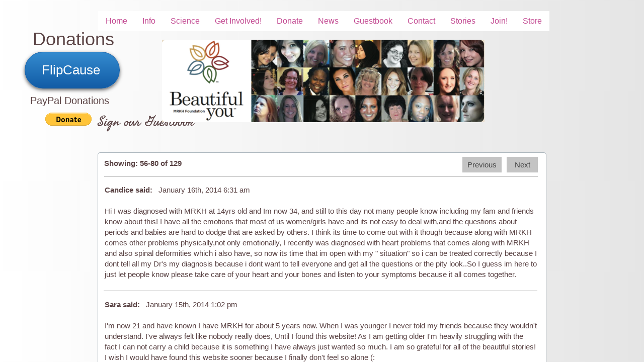

--- FILE ---
content_type: text/html; charset=utf-8
request_url: https://www.beautifulyoumrkh.org/guestbook_review_two-1.html
body_size: 14910
content:
 <!DOCTYPE html><html lang="en" dir="ltr" data-tcc-ignore=""><head><title>Guestbook Review</title><meta http-equiv="content-type" content="text/html; charset=UTF-8"><meta http-equiv="X-UA-Compatible" content="IE=edge,chrome=1"><link rel="stylesheet" type="text/css" href="site.css?v="><script> if (typeof ($sf) === "undefined") { $sf = { baseUrl: "https://img1.wsimg.com/wst/v7/WSB7_J_20250806_0022_DEP-08062_6076/v2", skin: "app", preload: 0, require: { jquery: "https://img1.wsimg.com/wst/v7/WSB7_J_20250806_0022_DEP-08062_6076/v2/libs/jquery/jq.js", paths: { "wsbcore": "common/wsb/core", "knockout": "libs/knockout/knockout" } } }; } </script><script id="duel" src="//img1.wsimg.com/starfield/duel/v2.5.8/duel.js?appid=O3BkA5J1#TzNCa0E1SjF2Mi41Ljdwcm9k"></script><script> define('jquery', ['jq!starfield/jquery.mod'], function(m) { return m; }); define('appconfig', [], { documentDownloadBaseUrl: 'https://nebula.wsimg.com' }); </script><meta http-equiv="Content-Location" content="guestbook_review_two-1.html"><meta name="generator" content="Starfield Technologies; Go Daddy Website Builder 7.0.5350"><meta property="og:type" content="website"><meta property="og:title" content="Guestbook Review"><meta property="og:site_name" content="Beautiful You MRKH Foundation"><meta property="og:url" content="http://www.beautifulyoumrkh.org/guestbook_review_two-1.html"><meta property="og:image" content="https://nebula.wsimg.com/b2dae04533fe951f4371204e64ed53ea?AccessKeyId=F6AC1D36BCF72BCB38C0&disposition=0&alloworigin=1"></head><body><style data-inline-fonts>/* vietnamese */
@font-face {
  font-family: 'Allura';
  font-style: normal;
  font-weight: 400;
  src: url(https://img1.wsimg.com/gfonts/s/allura/v23/9oRPNYsQpS4zjuA_hAgWDto.woff2) format('woff2');
  unicode-range: U+0102-0103, U+0110-0111, U+0128-0129, U+0168-0169, U+01A0-01A1, U+01AF-01B0, U+0300-0301, U+0303-0304, U+0308-0309, U+0323, U+0329, U+1EA0-1EF9, U+20AB;
}
/* latin-ext */
@font-face {
  font-family: 'Allura';
  font-style: normal;
  font-weight: 400;
  src: url(https://img1.wsimg.com/gfonts/s/allura/v23/9oRPNYsQpS4zjuA_hQgWDto.woff2) format('woff2');
  unicode-range: U+0100-02BA, U+02BD-02C5, U+02C7-02CC, U+02CE-02D7, U+02DD-02FF, U+0304, U+0308, U+0329, U+1D00-1DBF, U+1E00-1E9F, U+1EF2-1EFF, U+2020, U+20A0-20AB, U+20AD-20C0, U+2113, U+2C60-2C7F, U+A720-A7FF;
}
/* latin */
@font-face {
  font-family: 'Allura';
  font-style: normal;
  font-weight: 400;
  src: url(https://img1.wsimg.com/gfonts/s/allura/v23/9oRPNYsQpS4zjuA_iwgW.woff2) format('woff2');
  unicode-range: U+0000-00FF, U+0131, U+0152-0153, U+02BB-02BC, U+02C6, U+02DA, U+02DC, U+0304, U+0308, U+0329, U+2000-206F, U+20AC, U+2122, U+2191, U+2193, U+2212, U+2215, U+FEFF, U+FFFD;
}
/* cyrillic */
@font-face {
  font-family: 'Amatic SC';
  font-style: normal;
  font-weight: 400;
  src: url(https://img1.wsimg.com/gfonts/s/amaticsc/v28/TUZyzwprpvBS1izr_vOEDuSfQZQ.woff2) format('woff2');
  unicode-range: U+0301, U+0400-045F, U+0490-0491, U+04B0-04B1, U+2116;
}
/* hebrew */
@font-face {
  font-family: 'Amatic SC';
  font-style: normal;
  font-weight: 400;
  src: url(https://img1.wsimg.com/gfonts/s/amaticsc/v28/TUZyzwprpvBS1izr_vOECOSfQZQ.woff2) format('woff2');
  unicode-range: U+0307-0308, U+0590-05FF, U+200C-2010, U+20AA, U+25CC, U+FB1D-FB4F;
}
/* vietnamese */
@font-face {
  font-family: 'Amatic SC';
  font-style: normal;
  font-weight: 400;
  src: url(https://img1.wsimg.com/gfonts/s/amaticsc/v28/TUZyzwprpvBS1izr_vOEBeSfQZQ.woff2) format('woff2');
  unicode-range: U+0102-0103, U+0110-0111, U+0128-0129, U+0168-0169, U+01A0-01A1, U+01AF-01B0, U+0300-0301, U+0303-0304, U+0308-0309, U+0323, U+0329, U+1EA0-1EF9, U+20AB;
}
/* latin-ext */
@font-face {
  font-family: 'Amatic SC';
  font-style: normal;
  font-weight: 400;
  src: url(https://img1.wsimg.com/gfonts/s/amaticsc/v28/TUZyzwprpvBS1izr_vOEBOSfQZQ.woff2) format('woff2');
  unicode-range: U+0100-02BA, U+02BD-02C5, U+02C7-02CC, U+02CE-02D7, U+02DD-02FF, U+0304, U+0308, U+0329, U+1D00-1DBF, U+1E00-1E9F, U+1EF2-1EFF, U+2020, U+20A0-20AB, U+20AD-20C0, U+2113, U+2C60-2C7F, U+A720-A7FF;
}
/* latin */
@font-face {
  font-family: 'Amatic SC';
  font-style: normal;
  font-weight: 400;
  src: url(https://img1.wsimg.com/gfonts/s/amaticsc/v28/TUZyzwprpvBS1izr_vOECuSf.woff2) format('woff2');
  unicode-range: U+0000-00FF, U+0131, U+0152-0153, U+02BB-02BC, U+02C6, U+02DA, U+02DC, U+0304, U+0308, U+0329, U+2000-206F, U+20AC, U+2122, U+2191, U+2193, U+2212, U+2215, U+FEFF, U+FFFD;
}
/* vietnamese */
@font-face {
  font-family: 'Arizonia';
  font-style: normal;
  font-weight: 400;
  src: url(https://img1.wsimg.com/gfonts/s/arizonia/v23/neIIzCemt4A5qa7mv5WOFqwKUQ.woff2) format('woff2');
  unicode-range: U+0102-0103, U+0110-0111, U+0128-0129, U+0168-0169, U+01A0-01A1, U+01AF-01B0, U+0300-0301, U+0303-0304, U+0308-0309, U+0323, U+0329, U+1EA0-1EF9, U+20AB;
}
/* latin-ext */
@font-face {
  font-family: 'Arizonia';
  font-style: normal;
  font-weight: 400;
  src: url(https://img1.wsimg.com/gfonts/s/arizonia/v23/neIIzCemt4A5qa7mv5WPFqwKUQ.woff2) format('woff2');
  unicode-range: U+0100-02BA, U+02BD-02C5, U+02C7-02CC, U+02CE-02D7, U+02DD-02FF, U+0304, U+0308, U+0329, U+1D00-1DBF, U+1E00-1E9F, U+1EF2-1EFF, U+2020, U+20A0-20AB, U+20AD-20C0, U+2113, U+2C60-2C7F, U+A720-A7FF;
}
/* latin */
@font-face {
  font-family: 'Arizonia';
  font-style: normal;
  font-weight: 400;
  src: url(https://img1.wsimg.com/gfonts/s/arizonia/v23/neIIzCemt4A5qa7mv5WBFqw.woff2) format('woff2');
  unicode-range: U+0000-00FF, U+0131, U+0152-0153, U+02BB-02BC, U+02C6, U+02DA, U+02DC, U+0304, U+0308, U+0329, U+2000-206F, U+20AC, U+2122, U+2191, U+2193, U+2212, U+2215, U+FEFF, U+FFFD;
}
/* latin */
@font-face {
  font-family: 'Averia Sans Libre';
  font-style: normal;
  font-weight: 400;
  src: url(https://img1.wsimg.com/gfonts/s/averiasanslibre/v20/ga6XaxZG_G5OvCf_rt7FH3B6BHLMEdVOEoI.woff2) format('woff2');
  unicode-range: U+0000-00FF, U+0131, U+0152-0153, U+02BB-02BC, U+02C6, U+02DA, U+02DC, U+0304, U+0308, U+0329, U+2000-206F, U+20AC, U+2122, U+2191, U+2193, U+2212, U+2215, U+FEFF, U+FFFD;
}
/* latin */
@font-face {
  font-family: 'Cabin Sketch';
  font-style: normal;
  font-weight: 400;
  src: url(https://img1.wsimg.com/gfonts/s/cabinsketch/v23/QGYpz_kZZAGCONcK2A4bGOj8mNhN.woff2) format('woff2');
  unicode-range: U+0000-00FF, U+0131, U+0152-0153, U+02BB-02BC, U+02C6, U+02DA, U+02DC, U+0304, U+0308, U+0329, U+2000-206F, U+20AC, U+2122, U+2191, U+2193, U+2212, U+2215, U+FEFF, U+FFFD;
}
/* vietnamese */
@font-face {
  font-family: 'Francois One';
  font-style: normal;
  font-weight: 400;
  src: url(https://img1.wsimg.com/gfonts/s/francoisone/v22/_Xmr-H4zszafZw3A-KPSZut9zgiRi_Y.woff2) format('woff2');
  unicode-range: U+0102-0103, U+0110-0111, U+0128-0129, U+0168-0169, U+01A0-01A1, U+01AF-01B0, U+0300-0301, U+0303-0304, U+0308-0309, U+0323, U+0329, U+1EA0-1EF9, U+20AB;
}
/* latin-ext */
@font-face {
  font-family: 'Francois One';
  font-style: normal;
  font-weight: 400;
  src: url(https://img1.wsimg.com/gfonts/s/francoisone/v22/_Xmr-H4zszafZw3A-KPSZut9zwiRi_Y.woff2) format('woff2');
  unicode-range: U+0100-02BA, U+02BD-02C5, U+02C7-02CC, U+02CE-02D7, U+02DD-02FF, U+0304, U+0308, U+0329, U+1D00-1DBF, U+1E00-1E9F, U+1EF2-1EFF, U+2020, U+20A0-20AB, U+20AD-20C0, U+2113, U+2C60-2C7F, U+A720-A7FF;
}
/* latin */
@font-face {
  font-family: 'Francois One';
  font-style: normal;
  font-weight: 400;
  src: url(https://img1.wsimg.com/gfonts/s/francoisone/v22/_Xmr-H4zszafZw3A-KPSZut9wQiR.woff2) format('woff2');
  unicode-range: U+0000-00FF, U+0131, U+0152-0153, U+02BB-02BC, U+02C6, U+02DA, U+02DC, U+0304, U+0308, U+0329, U+2000-206F, U+20AC, U+2122, U+2191, U+2193, U+2212, U+2215, U+FEFF, U+FFFD;
}
/* latin-ext */
@font-face {
  font-family: 'Fredericka the Great';
  font-style: normal;
  font-weight: 400;
  src: url(https://img1.wsimg.com/gfonts/s/frederickathegreat/v23/9Bt33CxNwt7aOctW2xjbCstzwVKsIBVV--StxbcVcg.woff2) format('woff2');
  unicode-range: U+0100-02BA, U+02BD-02C5, U+02C7-02CC, U+02CE-02D7, U+02DD-02FF, U+0304, U+0308, U+0329, U+1D00-1DBF, U+1E00-1E9F, U+1EF2-1EFF, U+2020, U+20A0-20AB, U+20AD-20C0, U+2113, U+2C60-2C7F, U+A720-A7FF;
}
/* latin */
@font-face {
  font-family: 'Fredericka the Great';
  font-style: normal;
  font-weight: 400;
  src: url(https://img1.wsimg.com/gfonts/s/frederickathegreat/v23/9Bt33CxNwt7aOctW2xjbCstzwVKsIBVV--Sjxbc.woff2) format('woff2');
  unicode-range: U+0000-00FF, U+0131, U+0152-0153, U+02BB-02BC, U+02C6, U+02DA, U+02DC, U+0304, U+0308, U+0329, U+2000-206F, U+20AC, U+2122, U+2191, U+2193, U+2212, U+2215, U+FEFF, U+FFFD;
}
/* latin */
@font-face {
  font-family: 'Jacques Francois Shadow';
  font-style: normal;
  font-weight: 400;
  src: url(https://img1.wsimg.com/gfonts/s/jacquesfrancoisshadow/v27/KR1FBtOz8PKTMk-kqdkLVrvR0ECFrB6Pin-2_p8Suno.woff2) format('woff2');
  unicode-range: U+0000-00FF, U+0131, U+0152-0153, U+02BB-02BC, U+02C6, U+02DA, U+02DC, U+0304, U+0308, U+0329, U+2000-206F, U+20AC, U+2122, U+2191, U+2193, U+2212, U+2215, U+FEFF, U+FFFD;
}
/* latin */
@font-face {
  font-family: 'Josefin Slab';
  font-style: normal;
  font-weight: 400;
  src: url(https://img1.wsimg.com/gfonts/s/josefinslab/v29/lW-swjwOK3Ps5GSJlNNkMalNpiZe_ldbOR4W71msR349Kg.woff2) format('woff2');
  unicode-range: U+0000-00FF, U+0131, U+0152-0153, U+02BB-02BC, U+02C6, U+02DA, U+02DC, U+0304, U+0308, U+0329, U+2000-206F, U+20AC, U+2122, U+2191, U+2193, U+2212, U+2215, U+FEFF, U+FFFD;
}
/* latin-ext */
@font-face {
  font-family: 'Kaushan Script';
  font-style: normal;
  font-weight: 400;
  src: url(https://img1.wsimg.com/gfonts/s/kaushanscript/v19/vm8vdRfvXFLG3OLnsO15WYS5DG72wNJHMw.woff2) format('woff2');
  unicode-range: U+0100-02BA, U+02BD-02C5, U+02C7-02CC, U+02CE-02D7, U+02DD-02FF, U+0304, U+0308, U+0329, U+1D00-1DBF, U+1E00-1E9F, U+1EF2-1EFF, U+2020, U+20A0-20AB, U+20AD-20C0, U+2113, U+2C60-2C7F, U+A720-A7FF;
}
/* latin */
@font-face {
  font-family: 'Kaushan Script';
  font-style: normal;
  font-weight: 400;
  src: url(https://img1.wsimg.com/gfonts/s/kaushanscript/v19/vm8vdRfvXFLG3OLnsO15WYS5DG74wNI.woff2) format('woff2');
  unicode-range: U+0000-00FF, U+0131, U+0152-0153, U+02BB-02BC, U+02C6, U+02DA, U+02DC, U+0304, U+0308, U+0329, U+2000-206F, U+20AC, U+2122, U+2191, U+2193, U+2212, U+2215, U+FEFF, U+FFFD;
}
/* latin-ext */
@font-face {
  font-family: 'Love Ya Like A Sister';
  font-style: normal;
  font-weight: 400;
  src: url(https://img1.wsimg.com/gfonts/s/loveyalikeasister/v23/R70EjzUBlOqPeouhFDfR80-0FhOqJubN-BeL-3xdgGE.woff2) format('woff2');
  unicode-range: U+0100-02BA, U+02BD-02C5, U+02C7-02CC, U+02CE-02D7, U+02DD-02FF, U+0304, U+0308, U+0329, U+1D00-1DBF, U+1E00-1E9F, U+1EF2-1EFF, U+2020, U+20A0-20AB, U+20AD-20C0, U+2113, U+2C60-2C7F, U+A720-A7FF;
}
/* latin */
@font-face {
  font-family: 'Love Ya Like A Sister';
  font-style: normal;
  font-weight: 400;
  src: url(https://img1.wsimg.com/gfonts/s/loveyalikeasister/v23/R70EjzUBlOqPeouhFDfR80-0FhOqJubN-BeL9Xxd.woff2) format('woff2');
  unicode-range: U+0000-00FF, U+0131, U+0152-0153, U+02BB-02BC, U+02C6, U+02DA, U+02DC, U+0304, U+0308, U+0329, U+2000-206F, U+20AC, U+2122, U+2191, U+2193, U+2212, U+2215, U+FEFF, U+FFFD;
}
/* cyrillic-ext */
@font-face {
  font-family: 'Merriweather';
  font-style: normal;
  font-weight: 400;
  font-stretch: 100%;
  src: url(https://img1.wsimg.com/gfonts/s/merriweather/v33/u-4D0qyriQwlOrhSvowK_l5UcA6zuSYEqOzpPe3HOZJ5eX1WtLaQwmYiScCmDxhtNOKl8yDr3icaGV31GvU.woff2) format('woff2');
  unicode-range: U+0460-052F, U+1C80-1C8A, U+20B4, U+2DE0-2DFF, U+A640-A69F, U+FE2E-FE2F;
}
/* cyrillic */
@font-face {
  font-family: 'Merriweather';
  font-style: normal;
  font-weight: 400;
  font-stretch: 100%;
  src: url(https://img1.wsimg.com/gfonts/s/merriweather/v33/u-4D0qyriQwlOrhSvowK_l5UcA6zuSYEqOzpPe3HOZJ5eX1WtLaQwmYiScCmDxhtNOKl8yDr3icaEF31GvU.woff2) format('woff2');
  unicode-range: U+0301, U+0400-045F, U+0490-0491, U+04B0-04B1, U+2116;
}
/* vietnamese */
@font-face {
  font-family: 'Merriweather';
  font-style: normal;
  font-weight: 400;
  font-stretch: 100%;
  src: url(https://img1.wsimg.com/gfonts/s/merriweather/v33/u-4D0qyriQwlOrhSvowK_l5UcA6zuSYEqOzpPe3HOZJ5eX1WtLaQwmYiScCmDxhtNOKl8yDr3icaG131GvU.woff2) format('woff2');
  unicode-range: U+0102-0103, U+0110-0111, U+0128-0129, U+0168-0169, U+01A0-01A1, U+01AF-01B0, U+0300-0301, U+0303-0304, U+0308-0309, U+0323, U+0329, U+1EA0-1EF9, U+20AB;
}
/* latin-ext */
@font-face {
  font-family: 'Merriweather';
  font-style: normal;
  font-weight: 400;
  font-stretch: 100%;
  src: url(https://img1.wsimg.com/gfonts/s/merriweather/v33/u-4D0qyriQwlOrhSvowK_l5UcA6zuSYEqOzpPe3HOZJ5eX1WtLaQwmYiScCmDxhtNOKl8yDr3icaGl31GvU.woff2) format('woff2');
  unicode-range: U+0100-02BA, U+02BD-02C5, U+02C7-02CC, U+02CE-02D7, U+02DD-02FF, U+0304, U+0308, U+0329, U+1D00-1DBF, U+1E00-1E9F, U+1EF2-1EFF, U+2020, U+20A0-20AB, U+20AD-20C0, U+2113, U+2C60-2C7F, U+A720-A7FF;
}
/* latin */
@font-face {
  font-family: 'Merriweather';
  font-style: normal;
  font-weight: 400;
  font-stretch: 100%;
  src: url(https://img1.wsimg.com/gfonts/s/merriweather/v33/u-4D0qyriQwlOrhSvowK_l5UcA6zuSYEqOzpPe3HOZJ5eX1WtLaQwmYiScCmDxhtNOKl8yDr3icaFF31.woff2) format('woff2');
  unicode-range: U+0000-00FF, U+0131, U+0152-0153, U+02BB-02BC, U+02C6, U+02DA, U+02DC, U+0304, U+0308, U+0329, U+2000-206F, U+20AC, U+2122, U+2191, U+2193, U+2212, U+2215, U+FEFF, U+FFFD;
}
/* latin-ext */
@font-face {
  font-family: 'Offside';
  font-style: normal;
  font-weight: 400;
  src: url(https://img1.wsimg.com/gfonts/s/offside/v26/HI_KiYMWKa9QrAykc5joR6-d.woff2) format('woff2');
  unicode-range: U+0100-02BA, U+02BD-02C5, U+02C7-02CC, U+02CE-02D7, U+02DD-02FF, U+0304, U+0308, U+0329, U+1D00-1DBF, U+1E00-1E9F, U+1EF2-1EFF, U+2020, U+20A0-20AB, U+20AD-20C0, U+2113, U+2C60-2C7F, U+A720-A7FF;
}
/* latin */
@font-face {
  font-family: 'Offside';
  font-style: normal;
  font-weight: 400;
  src: url(https://img1.wsimg.com/gfonts/s/offside/v26/HI_KiYMWKa9QrAykc5boRw.woff2) format('woff2');
  unicode-range: U+0000-00FF, U+0131, U+0152-0153, U+02BB-02BC, U+02C6, U+02DA, U+02DC, U+0304, U+0308, U+0329, U+2000-206F, U+20AC, U+2122, U+2191, U+2193, U+2212, U+2215, U+FEFF, U+FFFD;
}
/* cyrillic-ext */
@font-face {
  font-family: 'Open Sans';
  font-style: normal;
  font-weight: 400;
  font-stretch: 100%;
  src: url(https://img1.wsimg.com/gfonts/s/opensans/v44/memSYaGs126MiZpBA-UvWbX2vVnXBbObj2OVZyOOSr4dVJWUgsjZ0B4taVIGxA.woff2) format('woff2');
  unicode-range: U+0460-052F, U+1C80-1C8A, U+20B4, U+2DE0-2DFF, U+A640-A69F, U+FE2E-FE2F;
}
/* cyrillic */
@font-face {
  font-family: 'Open Sans';
  font-style: normal;
  font-weight: 400;
  font-stretch: 100%;
  src: url(https://img1.wsimg.com/gfonts/s/opensans/v44/memSYaGs126MiZpBA-UvWbX2vVnXBbObj2OVZyOOSr4dVJWUgsjZ0B4kaVIGxA.woff2) format('woff2');
  unicode-range: U+0301, U+0400-045F, U+0490-0491, U+04B0-04B1, U+2116;
}
/* greek-ext */
@font-face {
  font-family: 'Open Sans';
  font-style: normal;
  font-weight: 400;
  font-stretch: 100%;
  src: url(https://img1.wsimg.com/gfonts/s/opensans/v44/memSYaGs126MiZpBA-UvWbX2vVnXBbObj2OVZyOOSr4dVJWUgsjZ0B4saVIGxA.woff2) format('woff2');
  unicode-range: U+1F00-1FFF;
}
/* greek */
@font-face {
  font-family: 'Open Sans';
  font-style: normal;
  font-weight: 400;
  font-stretch: 100%;
  src: url(https://img1.wsimg.com/gfonts/s/opensans/v44/memSYaGs126MiZpBA-UvWbX2vVnXBbObj2OVZyOOSr4dVJWUgsjZ0B4jaVIGxA.woff2) format('woff2');
  unicode-range: U+0370-0377, U+037A-037F, U+0384-038A, U+038C, U+038E-03A1, U+03A3-03FF;
}
/* hebrew */
@font-face {
  font-family: 'Open Sans';
  font-style: normal;
  font-weight: 400;
  font-stretch: 100%;
  src: url(https://img1.wsimg.com/gfonts/s/opensans/v44/memSYaGs126MiZpBA-UvWbX2vVnXBbObj2OVZyOOSr4dVJWUgsjZ0B4iaVIGxA.woff2) format('woff2');
  unicode-range: U+0307-0308, U+0590-05FF, U+200C-2010, U+20AA, U+25CC, U+FB1D-FB4F;
}
/* math */
@font-face {
  font-family: 'Open Sans';
  font-style: normal;
  font-weight: 400;
  font-stretch: 100%;
  src: url(https://img1.wsimg.com/gfonts/s/opensans/v44/memSYaGs126MiZpBA-UvWbX2vVnXBbObj2OVZyOOSr4dVJWUgsjZ0B5caVIGxA.woff2) format('woff2');
  unicode-range: U+0302-0303, U+0305, U+0307-0308, U+0310, U+0312, U+0315, U+031A, U+0326-0327, U+032C, U+032F-0330, U+0332-0333, U+0338, U+033A, U+0346, U+034D, U+0391-03A1, U+03A3-03A9, U+03B1-03C9, U+03D1, U+03D5-03D6, U+03F0-03F1, U+03F4-03F5, U+2016-2017, U+2034-2038, U+203C, U+2040, U+2043, U+2047, U+2050, U+2057, U+205F, U+2070-2071, U+2074-208E, U+2090-209C, U+20D0-20DC, U+20E1, U+20E5-20EF, U+2100-2112, U+2114-2115, U+2117-2121, U+2123-214F, U+2190, U+2192, U+2194-21AE, U+21B0-21E5, U+21F1-21F2, U+21F4-2211, U+2213-2214, U+2216-22FF, U+2308-230B, U+2310, U+2319, U+231C-2321, U+2336-237A, U+237C, U+2395, U+239B-23B7, U+23D0, U+23DC-23E1, U+2474-2475, U+25AF, U+25B3, U+25B7, U+25BD, U+25C1, U+25CA, U+25CC, U+25FB, U+266D-266F, U+27C0-27FF, U+2900-2AFF, U+2B0E-2B11, U+2B30-2B4C, U+2BFE, U+3030, U+FF5B, U+FF5D, U+1D400-1D7FF, U+1EE00-1EEFF;
}
/* symbols */
@font-face {
  font-family: 'Open Sans';
  font-style: normal;
  font-weight: 400;
  font-stretch: 100%;
  src: url(https://img1.wsimg.com/gfonts/s/opensans/v44/memSYaGs126MiZpBA-UvWbX2vVnXBbObj2OVZyOOSr4dVJWUgsjZ0B5OaVIGxA.woff2) format('woff2');
  unicode-range: U+0001-000C, U+000E-001F, U+007F-009F, U+20DD-20E0, U+20E2-20E4, U+2150-218F, U+2190, U+2192, U+2194-2199, U+21AF, U+21E6-21F0, U+21F3, U+2218-2219, U+2299, U+22C4-22C6, U+2300-243F, U+2440-244A, U+2460-24FF, U+25A0-27BF, U+2800-28FF, U+2921-2922, U+2981, U+29BF, U+29EB, U+2B00-2BFF, U+4DC0-4DFF, U+FFF9-FFFB, U+10140-1018E, U+10190-1019C, U+101A0, U+101D0-101FD, U+102E0-102FB, U+10E60-10E7E, U+1D2C0-1D2D3, U+1D2E0-1D37F, U+1F000-1F0FF, U+1F100-1F1AD, U+1F1E6-1F1FF, U+1F30D-1F30F, U+1F315, U+1F31C, U+1F31E, U+1F320-1F32C, U+1F336, U+1F378, U+1F37D, U+1F382, U+1F393-1F39F, U+1F3A7-1F3A8, U+1F3AC-1F3AF, U+1F3C2, U+1F3C4-1F3C6, U+1F3CA-1F3CE, U+1F3D4-1F3E0, U+1F3ED, U+1F3F1-1F3F3, U+1F3F5-1F3F7, U+1F408, U+1F415, U+1F41F, U+1F426, U+1F43F, U+1F441-1F442, U+1F444, U+1F446-1F449, U+1F44C-1F44E, U+1F453, U+1F46A, U+1F47D, U+1F4A3, U+1F4B0, U+1F4B3, U+1F4B9, U+1F4BB, U+1F4BF, U+1F4C8-1F4CB, U+1F4D6, U+1F4DA, U+1F4DF, U+1F4E3-1F4E6, U+1F4EA-1F4ED, U+1F4F7, U+1F4F9-1F4FB, U+1F4FD-1F4FE, U+1F503, U+1F507-1F50B, U+1F50D, U+1F512-1F513, U+1F53E-1F54A, U+1F54F-1F5FA, U+1F610, U+1F650-1F67F, U+1F687, U+1F68D, U+1F691, U+1F694, U+1F698, U+1F6AD, U+1F6B2, U+1F6B9-1F6BA, U+1F6BC, U+1F6C6-1F6CF, U+1F6D3-1F6D7, U+1F6E0-1F6EA, U+1F6F0-1F6F3, U+1F6F7-1F6FC, U+1F700-1F7FF, U+1F800-1F80B, U+1F810-1F847, U+1F850-1F859, U+1F860-1F887, U+1F890-1F8AD, U+1F8B0-1F8BB, U+1F8C0-1F8C1, U+1F900-1F90B, U+1F93B, U+1F946, U+1F984, U+1F996, U+1F9E9, U+1FA00-1FA6F, U+1FA70-1FA7C, U+1FA80-1FA89, U+1FA8F-1FAC6, U+1FACE-1FADC, U+1FADF-1FAE9, U+1FAF0-1FAF8, U+1FB00-1FBFF;
}
/* vietnamese */
@font-face {
  font-family: 'Open Sans';
  font-style: normal;
  font-weight: 400;
  font-stretch: 100%;
  src: url(https://img1.wsimg.com/gfonts/s/opensans/v44/memSYaGs126MiZpBA-UvWbX2vVnXBbObj2OVZyOOSr4dVJWUgsjZ0B4vaVIGxA.woff2) format('woff2');
  unicode-range: U+0102-0103, U+0110-0111, U+0128-0129, U+0168-0169, U+01A0-01A1, U+01AF-01B0, U+0300-0301, U+0303-0304, U+0308-0309, U+0323, U+0329, U+1EA0-1EF9, U+20AB;
}
/* latin-ext */
@font-face {
  font-family: 'Open Sans';
  font-style: normal;
  font-weight: 400;
  font-stretch: 100%;
  src: url(https://img1.wsimg.com/gfonts/s/opensans/v44/memSYaGs126MiZpBA-UvWbX2vVnXBbObj2OVZyOOSr4dVJWUgsjZ0B4uaVIGxA.woff2) format('woff2');
  unicode-range: U+0100-02BA, U+02BD-02C5, U+02C7-02CC, U+02CE-02D7, U+02DD-02FF, U+0304, U+0308, U+0329, U+1D00-1DBF, U+1E00-1E9F, U+1EF2-1EFF, U+2020, U+20A0-20AB, U+20AD-20C0, U+2113, U+2C60-2C7F, U+A720-A7FF;
}
/* latin */
@font-face {
  font-family: 'Open Sans';
  font-style: normal;
  font-weight: 400;
  font-stretch: 100%;
  src: url(https://img1.wsimg.com/gfonts/s/opensans/v44/memSYaGs126MiZpBA-UvWbX2vVnXBbObj2OVZyOOSr4dVJWUgsjZ0B4gaVI.woff2) format('woff2');
  unicode-range: U+0000-00FF, U+0131, U+0152-0153, U+02BB-02BC, U+02C6, U+02DA, U+02DC, U+0304, U+0308, U+0329, U+2000-206F, U+20AC, U+2122, U+2191, U+2193, U+2212, U+2215, U+FEFF, U+FFFD;
}
/* cyrillic-ext */
@font-face {
  font-family: 'Oswald';
  font-style: normal;
  font-weight: 400;
  src: url(https://img1.wsimg.com/gfonts/s/oswald/v57/TK3_WkUHHAIjg75cFRf3bXL8LICs1_FvsUtiZTaR.woff2) format('woff2');
  unicode-range: U+0460-052F, U+1C80-1C8A, U+20B4, U+2DE0-2DFF, U+A640-A69F, U+FE2E-FE2F;
}
/* cyrillic */
@font-face {
  font-family: 'Oswald';
  font-style: normal;
  font-weight: 400;
  src: url(https://img1.wsimg.com/gfonts/s/oswald/v57/TK3_WkUHHAIjg75cFRf3bXL8LICs1_FvsUJiZTaR.woff2) format('woff2');
  unicode-range: U+0301, U+0400-045F, U+0490-0491, U+04B0-04B1, U+2116;
}
/* vietnamese */
@font-face {
  font-family: 'Oswald';
  font-style: normal;
  font-weight: 400;
  src: url(https://img1.wsimg.com/gfonts/s/oswald/v57/TK3_WkUHHAIjg75cFRf3bXL8LICs1_FvsUliZTaR.woff2) format('woff2');
  unicode-range: U+0102-0103, U+0110-0111, U+0128-0129, U+0168-0169, U+01A0-01A1, U+01AF-01B0, U+0300-0301, U+0303-0304, U+0308-0309, U+0323, U+0329, U+1EA0-1EF9, U+20AB;
}
/* latin-ext */
@font-face {
  font-family: 'Oswald';
  font-style: normal;
  font-weight: 400;
  src: url(https://img1.wsimg.com/gfonts/s/oswald/v57/TK3_WkUHHAIjg75cFRf3bXL8LICs1_FvsUhiZTaR.woff2) format('woff2');
  unicode-range: U+0100-02BA, U+02BD-02C5, U+02C7-02CC, U+02CE-02D7, U+02DD-02FF, U+0304, U+0308, U+0329, U+1D00-1DBF, U+1E00-1E9F, U+1EF2-1EFF, U+2020, U+20A0-20AB, U+20AD-20C0, U+2113, U+2C60-2C7F, U+A720-A7FF;
}
/* latin */
@font-face {
  font-family: 'Oswald';
  font-style: normal;
  font-weight: 400;
  src: url(https://img1.wsimg.com/gfonts/s/oswald/v57/TK3_WkUHHAIjg75cFRf3bXL8LICs1_FvsUZiZQ.woff2) format('woff2');
  unicode-range: U+0000-00FF, U+0131, U+0152-0153, U+02BB-02BC, U+02C6, U+02DA, U+02DC, U+0304, U+0308, U+0329, U+2000-206F, U+20AC, U+2122, U+2191, U+2193, U+2212, U+2215, U+FEFF, U+FFFD;
}
/* latin-ext */
@font-face {
  font-family: 'Over the Rainbow';
  font-style: normal;
  font-weight: 400;
  src: url(https://img1.wsimg.com/gfonts/s/overtherainbow/v23/11haGoXG1k_HKhMLUWz7Mc7vvW5ulvqs9eA2.woff2) format('woff2');
  unicode-range: U+0100-02BA, U+02BD-02C5, U+02C7-02CC, U+02CE-02D7, U+02DD-02FF, U+0304, U+0308, U+0329, U+1D00-1DBF, U+1E00-1E9F, U+1EF2-1EFF, U+2020, U+20A0-20AB, U+20AD-20C0, U+2113, U+2C60-2C7F, U+A720-A7FF;
}
/* latin */
@font-face {
  font-family: 'Over the Rainbow';
  font-style: normal;
  font-weight: 400;
  src: url(https://img1.wsimg.com/gfonts/s/overtherainbow/v23/11haGoXG1k_HKhMLUWz7Mc7vvW5ulvSs9Q.woff2) format('woff2');
  unicode-range: U+0000-00FF, U+0131, U+0152-0153, U+02BB-02BC, U+02C6, U+02DA, U+02DC, U+0304, U+0308, U+0329, U+2000-206F, U+20AC, U+2122, U+2191, U+2193, U+2212, U+2215, U+FEFF, U+FFFD;
}
/* cyrillic-ext */
@font-face {
  font-family: 'Pacifico';
  font-style: normal;
  font-weight: 400;
  src: url(https://img1.wsimg.com/gfonts/s/pacifico/v23/FwZY7-Qmy14u9lezJ-6K6MmTpA.woff2) format('woff2');
  unicode-range: U+0460-052F, U+1C80-1C8A, U+20B4, U+2DE0-2DFF, U+A640-A69F, U+FE2E-FE2F;
}
/* cyrillic */
@font-face {
  font-family: 'Pacifico';
  font-style: normal;
  font-weight: 400;
  src: url(https://img1.wsimg.com/gfonts/s/pacifico/v23/FwZY7-Qmy14u9lezJ-6D6MmTpA.woff2) format('woff2');
  unicode-range: U+0301, U+0400-045F, U+0490-0491, U+04B0-04B1, U+2116;
}
/* vietnamese */
@font-face {
  font-family: 'Pacifico';
  font-style: normal;
  font-weight: 400;
  src: url(https://img1.wsimg.com/gfonts/s/pacifico/v23/FwZY7-Qmy14u9lezJ-6I6MmTpA.woff2) format('woff2');
  unicode-range: U+0102-0103, U+0110-0111, U+0128-0129, U+0168-0169, U+01A0-01A1, U+01AF-01B0, U+0300-0301, U+0303-0304, U+0308-0309, U+0323, U+0329, U+1EA0-1EF9, U+20AB;
}
/* latin-ext */
@font-face {
  font-family: 'Pacifico';
  font-style: normal;
  font-weight: 400;
  src: url(https://img1.wsimg.com/gfonts/s/pacifico/v23/FwZY7-Qmy14u9lezJ-6J6MmTpA.woff2) format('woff2');
  unicode-range: U+0100-02BA, U+02BD-02C5, U+02C7-02CC, U+02CE-02D7, U+02DD-02FF, U+0304, U+0308, U+0329, U+1D00-1DBF, U+1E00-1E9F, U+1EF2-1EFF, U+2020, U+20A0-20AB, U+20AD-20C0, U+2113, U+2C60-2C7F, U+A720-A7FF;
}
/* latin */
@font-face {
  font-family: 'Pacifico';
  font-style: normal;
  font-weight: 400;
  src: url(https://img1.wsimg.com/gfonts/s/pacifico/v23/FwZY7-Qmy14u9lezJ-6H6Mk.woff2) format('woff2');
  unicode-range: U+0000-00FF, U+0131, U+0152-0153, U+02BB-02BC, U+02C6, U+02DA, U+02DC, U+0304, U+0308, U+0329, U+2000-206F, U+20AC, U+2122, U+2191, U+2193, U+2212, U+2215, U+FEFF, U+FFFD;
}
/* latin-ext */
@font-face {
  font-family: 'Romanesco';
  font-style: normal;
  font-weight: 400;
  src: url(https://img1.wsimg.com/gfonts/s/romanesco/v22/w8gYH2ozQOY7_r_J7mSX1XYKmOo.woff2) format('woff2');
  unicode-range: U+0100-02BA, U+02BD-02C5, U+02C7-02CC, U+02CE-02D7, U+02DD-02FF, U+0304, U+0308, U+0329, U+1D00-1DBF, U+1E00-1E9F, U+1EF2-1EFF, U+2020, U+20A0-20AB, U+20AD-20C0, U+2113, U+2C60-2C7F, U+A720-A7FF;
}
/* latin */
@font-face {
  font-family: 'Romanesco';
  font-style: normal;
  font-weight: 400;
  src: url(https://img1.wsimg.com/gfonts/s/romanesco/v22/w8gYH2ozQOY7_r_J7mSX23YK.woff2) format('woff2');
  unicode-range: U+0000-00FF, U+0131, U+0152-0153, U+02BB-02BC, U+02C6, U+02DA, U+02DC, U+0304, U+0308, U+0329, U+2000-206F, U+20AC, U+2122, U+2191, U+2193, U+2212, U+2215, U+FEFF, U+FFFD;
}
/* latin-ext */
@font-face {
  font-family: 'Sacramento';
  font-style: normal;
  font-weight: 400;
  src: url(https://img1.wsimg.com/gfonts/s/sacramento/v17/buEzpo6gcdjy0EiZMBUG4CMf_exL.woff2) format('woff2');
  unicode-range: U+0100-02BA, U+02BD-02C5, U+02C7-02CC, U+02CE-02D7, U+02DD-02FF, U+0304, U+0308, U+0329, U+1D00-1DBF, U+1E00-1E9F, U+1EF2-1EFF, U+2020, U+20A0-20AB, U+20AD-20C0, U+2113, U+2C60-2C7F, U+A720-A7FF;
}
/* latin */
@font-face {
  font-family: 'Sacramento';
  font-style: normal;
  font-weight: 400;
  src: url(https://img1.wsimg.com/gfonts/s/sacramento/v17/buEzpo6gcdjy0EiZMBUG4C0f_Q.woff2) format('woff2');
  unicode-range: U+0000-00FF, U+0131, U+0152-0153, U+02BB-02BC, U+02C6, U+02DA, U+02DC, U+0304, U+0308, U+0329, U+2000-206F, U+20AC, U+2122, U+2191, U+2193, U+2212, U+2215, U+FEFF, U+FFFD;
}
/* latin-ext */
@font-face {
  font-family: 'Seaweed Script';
  font-style: normal;
  font-weight: 400;
  src: url(https://img1.wsimg.com/gfonts/s/seaweedscript/v17/bx6cNx6Tne2pxOATYE8C_Rsoe3WA8qY2VQ.woff2) format('woff2');
  unicode-range: U+0100-02BA, U+02BD-02C5, U+02C7-02CC, U+02CE-02D7, U+02DD-02FF, U+0304, U+0308, U+0329, U+1D00-1DBF, U+1E00-1E9F, U+1EF2-1EFF, U+2020, U+20A0-20AB, U+20AD-20C0, U+2113, U+2C60-2C7F, U+A720-A7FF;
}
/* latin */
@font-face {
  font-family: 'Seaweed Script';
  font-style: normal;
  font-weight: 400;
  src: url(https://img1.wsimg.com/gfonts/s/seaweedscript/v17/bx6cNx6Tne2pxOATYE8C_Rsoe3WO8qY.woff2) format('woff2');
  unicode-range: U+0000-00FF, U+0131, U+0152-0153, U+02BB-02BC, U+02C6, U+02DA, U+02DC, U+0304, U+0308, U+0329, U+2000-206F, U+20AC, U+2122, U+2191, U+2193, U+2212, U+2215, U+FEFF, U+FFFD;
}
/* latin-ext */
@font-face {
  font-family: 'Special Elite';
  font-style: normal;
  font-weight: 400;
  src: url(https://img1.wsimg.com/gfonts/s/specialelite/v20/XLYgIZbkc4JPUL5CVArUVL0ntn4OSEFt.woff2) format('woff2');
  unicode-range: U+0100-02BA, U+02BD-02C5, U+02C7-02CC, U+02CE-02D7, U+02DD-02FF, U+0304, U+0308, U+0329, U+1D00-1DBF, U+1E00-1E9F, U+1EF2-1EFF, U+2020, U+20A0-20AB, U+20AD-20C0, U+2113, U+2C60-2C7F, U+A720-A7FF;
}
/* latin */
@font-face {
  font-family: 'Special Elite';
  font-style: normal;
  font-weight: 400;
  src: url(https://img1.wsimg.com/gfonts/s/specialelite/v20/XLYgIZbkc4JPUL5CVArUVL0ntnAOSA.woff2) format('woff2');
  unicode-range: U+0000-00FF, U+0131, U+0152-0153, U+02BB-02BC, U+02C6, U+02DA, U+02DC, U+0304, U+0308, U+0329, U+2000-206F, U+20AC, U+2122, U+2191, U+2193, U+2212, U+2215, U+FEFF, U+FFFD;
}

/* cyrillic-ext */
@font-face {
  font-family: 'Open Sans';
  font-style: normal;
  font-weight: 400;
  font-stretch: 100%;
  src: url(https://img1.wsimg.com/gfonts/s/opensans/v44/memSYaGs126MiZpBA-UvWbX2vVnXBbObj2OVZyOOSr4dVJWUgsjZ0B4taVIGxA.woff2) format('woff2');
  unicode-range: U+0460-052F, U+1C80-1C8A, U+20B4, U+2DE0-2DFF, U+A640-A69F, U+FE2E-FE2F;
}
/* cyrillic */
@font-face {
  font-family: 'Open Sans';
  font-style: normal;
  font-weight: 400;
  font-stretch: 100%;
  src: url(https://img1.wsimg.com/gfonts/s/opensans/v44/memSYaGs126MiZpBA-UvWbX2vVnXBbObj2OVZyOOSr4dVJWUgsjZ0B4kaVIGxA.woff2) format('woff2');
  unicode-range: U+0301, U+0400-045F, U+0490-0491, U+04B0-04B1, U+2116;
}
/* greek-ext */
@font-face {
  font-family: 'Open Sans';
  font-style: normal;
  font-weight: 400;
  font-stretch: 100%;
  src: url(https://img1.wsimg.com/gfonts/s/opensans/v44/memSYaGs126MiZpBA-UvWbX2vVnXBbObj2OVZyOOSr4dVJWUgsjZ0B4saVIGxA.woff2) format('woff2');
  unicode-range: U+1F00-1FFF;
}
/* greek */
@font-face {
  font-family: 'Open Sans';
  font-style: normal;
  font-weight: 400;
  font-stretch: 100%;
  src: url(https://img1.wsimg.com/gfonts/s/opensans/v44/memSYaGs126MiZpBA-UvWbX2vVnXBbObj2OVZyOOSr4dVJWUgsjZ0B4jaVIGxA.woff2) format('woff2');
  unicode-range: U+0370-0377, U+037A-037F, U+0384-038A, U+038C, U+038E-03A1, U+03A3-03FF;
}
/* hebrew */
@font-face {
  font-family: 'Open Sans';
  font-style: normal;
  font-weight: 400;
  font-stretch: 100%;
  src: url(https://img1.wsimg.com/gfonts/s/opensans/v44/memSYaGs126MiZpBA-UvWbX2vVnXBbObj2OVZyOOSr4dVJWUgsjZ0B4iaVIGxA.woff2) format('woff2');
  unicode-range: U+0307-0308, U+0590-05FF, U+200C-2010, U+20AA, U+25CC, U+FB1D-FB4F;
}
/* math */
@font-face {
  font-family: 'Open Sans';
  font-style: normal;
  font-weight: 400;
  font-stretch: 100%;
  src: url(https://img1.wsimg.com/gfonts/s/opensans/v44/memSYaGs126MiZpBA-UvWbX2vVnXBbObj2OVZyOOSr4dVJWUgsjZ0B5caVIGxA.woff2) format('woff2');
  unicode-range: U+0302-0303, U+0305, U+0307-0308, U+0310, U+0312, U+0315, U+031A, U+0326-0327, U+032C, U+032F-0330, U+0332-0333, U+0338, U+033A, U+0346, U+034D, U+0391-03A1, U+03A3-03A9, U+03B1-03C9, U+03D1, U+03D5-03D6, U+03F0-03F1, U+03F4-03F5, U+2016-2017, U+2034-2038, U+203C, U+2040, U+2043, U+2047, U+2050, U+2057, U+205F, U+2070-2071, U+2074-208E, U+2090-209C, U+20D0-20DC, U+20E1, U+20E5-20EF, U+2100-2112, U+2114-2115, U+2117-2121, U+2123-214F, U+2190, U+2192, U+2194-21AE, U+21B0-21E5, U+21F1-21F2, U+21F4-2211, U+2213-2214, U+2216-22FF, U+2308-230B, U+2310, U+2319, U+231C-2321, U+2336-237A, U+237C, U+2395, U+239B-23B7, U+23D0, U+23DC-23E1, U+2474-2475, U+25AF, U+25B3, U+25B7, U+25BD, U+25C1, U+25CA, U+25CC, U+25FB, U+266D-266F, U+27C0-27FF, U+2900-2AFF, U+2B0E-2B11, U+2B30-2B4C, U+2BFE, U+3030, U+FF5B, U+FF5D, U+1D400-1D7FF, U+1EE00-1EEFF;
}
/* symbols */
@font-face {
  font-family: 'Open Sans';
  font-style: normal;
  font-weight: 400;
  font-stretch: 100%;
  src: url(https://img1.wsimg.com/gfonts/s/opensans/v44/memSYaGs126MiZpBA-UvWbX2vVnXBbObj2OVZyOOSr4dVJWUgsjZ0B5OaVIGxA.woff2) format('woff2');
  unicode-range: U+0001-000C, U+000E-001F, U+007F-009F, U+20DD-20E0, U+20E2-20E4, U+2150-218F, U+2190, U+2192, U+2194-2199, U+21AF, U+21E6-21F0, U+21F3, U+2218-2219, U+2299, U+22C4-22C6, U+2300-243F, U+2440-244A, U+2460-24FF, U+25A0-27BF, U+2800-28FF, U+2921-2922, U+2981, U+29BF, U+29EB, U+2B00-2BFF, U+4DC0-4DFF, U+FFF9-FFFB, U+10140-1018E, U+10190-1019C, U+101A0, U+101D0-101FD, U+102E0-102FB, U+10E60-10E7E, U+1D2C0-1D2D3, U+1D2E0-1D37F, U+1F000-1F0FF, U+1F100-1F1AD, U+1F1E6-1F1FF, U+1F30D-1F30F, U+1F315, U+1F31C, U+1F31E, U+1F320-1F32C, U+1F336, U+1F378, U+1F37D, U+1F382, U+1F393-1F39F, U+1F3A7-1F3A8, U+1F3AC-1F3AF, U+1F3C2, U+1F3C4-1F3C6, U+1F3CA-1F3CE, U+1F3D4-1F3E0, U+1F3ED, U+1F3F1-1F3F3, U+1F3F5-1F3F7, U+1F408, U+1F415, U+1F41F, U+1F426, U+1F43F, U+1F441-1F442, U+1F444, U+1F446-1F449, U+1F44C-1F44E, U+1F453, U+1F46A, U+1F47D, U+1F4A3, U+1F4B0, U+1F4B3, U+1F4B9, U+1F4BB, U+1F4BF, U+1F4C8-1F4CB, U+1F4D6, U+1F4DA, U+1F4DF, U+1F4E3-1F4E6, U+1F4EA-1F4ED, U+1F4F7, U+1F4F9-1F4FB, U+1F4FD-1F4FE, U+1F503, U+1F507-1F50B, U+1F50D, U+1F512-1F513, U+1F53E-1F54A, U+1F54F-1F5FA, U+1F610, U+1F650-1F67F, U+1F687, U+1F68D, U+1F691, U+1F694, U+1F698, U+1F6AD, U+1F6B2, U+1F6B9-1F6BA, U+1F6BC, U+1F6C6-1F6CF, U+1F6D3-1F6D7, U+1F6E0-1F6EA, U+1F6F0-1F6F3, U+1F6F7-1F6FC, U+1F700-1F7FF, U+1F800-1F80B, U+1F810-1F847, U+1F850-1F859, U+1F860-1F887, U+1F890-1F8AD, U+1F8B0-1F8BB, U+1F8C0-1F8C1, U+1F900-1F90B, U+1F93B, U+1F946, U+1F984, U+1F996, U+1F9E9, U+1FA00-1FA6F, U+1FA70-1FA7C, U+1FA80-1FA89, U+1FA8F-1FAC6, U+1FACE-1FADC, U+1FADF-1FAE9, U+1FAF0-1FAF8, U+1FB00-1FBFF;
}
/* vietnamese */
@font-face {
  font-family: 'Open Sans';
  font-style: normal;
  font-weight: 400;
  font-stretch: 100%;
  src: url(https://img1.wsimg.com/gfonts/s/opensans/v44/memSYaGs126MiZpBA-UvWbX2vVnXBbObj2OVZyOOSr4dVJWUgsjZ0B4vaVIGxA.woff2) format('woff2');
  unicode-range: U+0102-0103, U+0110-0111, U+0128-0129, U+0168-0169, U+01A0-01A1, U+01AF-01B0, U+0300-0301, U+0303-0304, U+0308-0309, U+0323, U+0329, U+1EA0-1EF9, U+20AB;
}
/* latin-ext */
@font-face {
  font-family: 'Open Sans';
  font-style: normal;
  font-weight: 400;
  font-stretch: 100%;
  src: url(https://img1.wsimg.com/gfonts/s/opensans/v44/memSYaGs126MiZpBA-UvWbX2vVnXBbObj2OVZyOOSr4dVJWUgsjZ0B4uaVIGxA.woff2) format('woff2');
  unicode-range: U+0100-02BA, U+02BD-02C5, U+02C7-02CC, U+02CE-02D7, U+02DD-02FF, U+0304, U+0308, U+0329, U+1D00-1DBF, U+1E00-1E9F, U+1EF2-1EFF, U+2020, U+20A0-20AB, U+20AD-20C0, U+2113, U+2C60-2C7F, U+A720-A7FF;
}
/* latin */
@font-face {
  font-family: 'Open Sans';
  font-style: normal;
  font-weight: 400;
  font-stretch: 100%;
  src: url(https://img1.wsimg.com/gfonts/s/opensans/v44/memSYaGs126MiZpBA-UvWbX2vVnXBbObj2OVZyOOSr4dVJWUgsjZ0B4gaVI.woff2) format('woff2');
  unicode-range: U+0000-00FF, U+0131, U+0152-0153, U+02BB-02BC, U+02C6, U+02DA, U+02DC, U+0304, U+0308, U+0329, U+2000-206F, U+20AC, U+2122, U+2191, U+2193, U+2212, U+2215, U+FEFF, U+FFFD;
}
</style><style type="text/css"> #wsb-element-d5ae7dfa-8ec8-4fa2-858b-dd8143778cc6{top:74px;left:132px;position:absolute;z-index:621}#wsb-element-d5ae7dfa-8ec8-4fa2-858b-dd8143778cc6 .wsb-image-inner{}#wsb-element-d5ae7dfa-8ec8-4fa2-858b-dd8143778cc6 .wsb-image-inner div{width:641px;height:164px;position:relative;overflow:hidden}#wsb-element-d5ae7dfa-8ec8-4fa2-858b-dd8143778cc6 img{position:absolute}#wsb-element-c4a94cd7-ba82-43db-bcc9-dce9319935c9{top:115.5px;left:-141px;position:absolute;z-index:636}#wsb-element-c4a94cd7-ba82-43db-bcc9-dce9319935c9 .txt{width:190px;height:48px}#wsb-element-816d47fb-e5ff-4b4c-89b5-c0019b129a46{top:98px;left:-141px;position:absolute;z-index:635}#wsb-element-816d47fb-e5ff-4b4c-89b5-c0019b129a46 .wsb-button{color:#fff;border:solid 1px #125ca6;-webkit-border-radius:46px;-moz-border-radius:46px;-o-border-radius:46px;border-radius:46px;background:-webkit-gradient(linear,left top,left bottom,color-stop(0,#348bcf),color-stop(1,#125ca6));background:-webkit-linear-gradient(top,#348bcf 0%,#125ca6 100%);background:-moz-linear-gradient(top,#348bcf 0%,#125ca6 100%);background:-o-linear-gradient(top,#348bcf 0%,#125ca6 100%);background:-ms-linear-gradient(top,#348bcf 0%,#125ca6 100%);background:linear-gradient(to bottom,#348bcf,#125ca6);filter:progid:DXImageTransform.Microsoft.gradient(gradientType=0,startColorstr='#ff348bcf',endColorstr='#ff125ca6');-ms-filter:progid:DXImageTransform.Microsoft.gradient(gradientType=0,startColorStr='#ff348bcf',endColorStr='#ff125ca6');width:187px;height:71px}#wsb-element-41860bce-9acd-4efa-843c-c58e51317825{top:48px;left:-125px;position:absolute;z-index:643}#wsb-element-41860bce-9acd-4efa-843c-c58e51317825 .txt{width:171px;height:61px}#wsb-element-1245dc9c-b9d4-4b8d-90cf-1738f93044d7{top:181px;left:-130.5px;position:absolute;z-index:644}#wsb-element-1245dc9c-b9d4-4b8d-90cf-1738f93044d7 .txt{width:166px;height:41px}#wsb-element-00000000-0000-0000-0000-000563587671{top:215px;left:-143.5px;position:absolute;z-index:90}#wsb-element-00000000-0000-0000-0000-000563587671>div{width:179px;height:55px;padding:0px}#wsb-element-00000000-0000-0000-0000-000563523069{top:48px;left:5px;position:absolute;z-index:10}#wsb-element-00000000-0000-0000-0000-000563523069 .wsb-image-inner{}#wsb-element-00000000-0000-0000-0000-000563523069 .wsb-image-inner div{width:895px;height:56px;position:relative;overflow:hidden}#wsb-element-00000000-0000-0000-0000-000563523069 img{position:absolute}#wsb-element-00000000-0000-0000-0000-000563500589{top:17px;left:5px;position:absolute;z-index:1}#wsb-element-00000000-0000-0000-0000-000563500589{width:1002px;height:20px}#wsb-element-00000000-0000-0000-0000-000565083012{top:307px;left:729px;position:absolute;z-index:333}#wsb-element-00000000-0000-0000-0000-000565083012 .wsb-button{width:42px;height:21px}#wsb-element-00000000-0000-0000-0000-000565069089{top:307px;left:817px;position:absolute;z-index:321}#wsb-element-00000000-0000-0000-0000-000565069089 .wsb-button{width:42px;height:21px}#wsb-element-00000000-0000-0000-0000-000565046089{top:4364px;left:16px;position:absolute;z-index:316}#wsb-element-00000000-0000-0000-0000-000565046089 .txt{width:859px;height:127px}#wsb-element-00000000-0000-0000-0000-000565046088{top:4342px;left:13px;position:absolute;z-index:315}#wsb-element-00000000-0000-0000-0000-000565046088 .wsb-line-element{width:862px;height:20px}#wsb-element-00000000-0000-0000-0000-000565045609{top:4239px;left:16px;position:absolute;z-index:314}#wsb-element-00000000-0000-0000-0000-000565045609 .txt{width:859px;height:85px}#wsb-element-00000000-0000-0000-0000-000565045608{top:4217px;left:13px;position:absolute;z-index:313}#wsb-element-00000000-0000-0000-0000-000565045608 .wsb-line-element{width:862px;height:20px}#wsb-element-00000000-0000-0000-0000-000565045433{top:4096px;left:16px;position:absolute;z-index:312}#wsb-element-00000000-0000-0000-0000-000565045433 .txt{width:859px;height:106px}#wsb-element-00000000-0000-0000-0000-000565045432{top:4074px;left:13px;position:absolute;z-index:311}#wsb-element-00000000-0000-0000-0000-000565045432 .wsb-line-element{width:862px;height:20px}#wsb-element-00000000-0000-0000-0000-000565044903{top:3825px;left:16px;position:absolute;z-index:310}#wsb-element-00000000-0000-0000-0000-000565044903 .txt{width:859px;height:232px}#wsb-element-00000000-0000-0000-0000-000565044902{top:3803px;left:13px;position:absolute;z-index:309}#wsb-element-00000000-0000-0000-0000-000565044902 .wsb-line-element{width:862px;height:20px}#wsb-element-00000000-0000-0000-0000-000565044542{top:3660px;left:13px;position:absolute;z-index:308}#wsb-element-00000000-0000-0000-0000-000565044542 .wsb-line-element{width:862px;height:20px}#wsb-element-00000000-0000-0000-0000-000565044541{top:3682px;left:16px;position:absolute;z-index:307}#wsb-element-00000000-0000-0000-0000-000565044541 .txt{width:859px;height:106px}#wsb-element-00000000-0000-0000-0000-000565035924{top:362px;left:18px;position:absolute;z-index:306}#wsb-element-00000000-0000-0000-0000-000565035924 .txt{width:859px;height:190px}#wsb-element-00000000-0000-0000-0000-000565035923{top:345px;left:17px;position:absolute;z-index:305}#wsb-element-00000000-0000-0000-0000-000565035923 .wsb-line-element{width:862px;height:20px}#wsb-element-00000000-0000-0000-0000-000565035912{top:3304px;left:14px;position:absolute;z-index:286}#wsb-element-00000000-0000-0000-0000-000565035912 .wsb-line-element{width:862px;height:20px}#wsb-element-00000000-0000-0000-0000-000565035911{top:3326px;left:17px;position:absolute;z-index:285}#wsb-element-00000000-0000-0000-0000-000565035911 .txt{width:859px;height:316px}#wsb-element-00000000-0000-0000-0000-000565035910{top:3164px;left:17px;position:absolute;z-index:284}#wsb-element-00000000-0000-0000-0000-000565035910 .txt{width:859px;height:127px}#wsb-element-00000000-0000-0000-0000-000565035909{top:3142px;left:14px;position:absolute;z-index:283}#wsb-element-00000000-0000-0000-0000-000565035909 .wsb-line-element{width:862px;height:20px}#wsb-element-00000000-0000-0000-0000-000565035908{top:2999px;left:18px;position:absolute;z-index:282}#wsb-element-00000000-0000-0000-0000-000565035908 .txt{width:859px;height:127px}#wsb-element-00000000-0000-0000-0000-000565035907{top:2977px;left:17px;position:absolute;z-index:281}#wsb-element-00000000-0000-0000-0000-000565035907 .wsb-line-element{width:862px;height:20px}#wsb-element-00000000-0000-0000-0000-000565035906{top:2832px;left:18px;position:absolute;z-index:278}#wsb-element-00000000-0000-0000-0000-000565035906 .txt{width:859px;height:127px}#wsb-element-00000000-0000-0000-0000-000565035905{top:2810px;left:17px;position:absolute;z-index:277}#wsb-element-00000000-0000-0000-0000-000565035905 .wsb-line-element{width:862px;height:20px}#wsb-element-00000000-0000-0000-0000-000565035904{top:2684px;left:18px;position:absolute;z-index:276}#wsb-element-00000000-0000-0000-0000-000565035904 .txt{width:859px;height:106px}#wsb-element-00000000-0000-0000-0000-000565035903{top:2662px;left:17px;position:absolute;z-index:275}#wsb-element-00000000-0000-0000-0000-000565035903 .wsb-line-element{width:862px;height:20px}#wsb-element-00000000-0000-0000-0000-000565035902{top:2474px;left:19px;position:absolute;z-index:274}#wsb-element-00000000-0000-0000-0000-000565035902 .txt{width:859px;height:169px}#wsb-element-00000000-0000-0000-0000-000565035901{top:2453px;left:19px;position:absolute;z-index:273}#wsb-element-00000000-0000-0000-0000-000565035901 .wsb-line-element{width:862px;height:20px}#wsb-element-00000000-0000-0000-0000-000565035900{top:2291px;left:18px;position:absolute;z-index:272}#wsb-element-00000000-0000-0000-0000-000565035900 .txt{width:859px;height:148px}#wsb-element-00000000-0000-0000-0000-000565035899{top:2270px;left:16px;position:absolute;z-index:271}#wsb-element-00000000-0000-0000-0000-000565035899 .wsb-line-element{width:862px;height:20px}#wsb-element-00000000-0000-0000-0000-000565035898{top:2190px;left:18px;position:absolute;z-index:270}#wsb-element-00000000-0000-0000-0000-000565035898 .txt{width:859px;height:64px}#wsb-element-00000000-0000-0000-0000-000565035897{top:2169px;left:16px;position:absolute;z-index:269}#wsb-element-00000000-0000-0000-0000-000565035897 .wsb-line-element{width:862px;height:20px}#wsb-element-00000000-0000-0000-0000-000565035896{top:2048px;left:18px;position:absolute;z-index:268}#wsb-element-00000000-0000-0000-0000-000565035896 .txt{width:849px;height:85px}#wsb-element-00000000-0000-0000-0000-000565035895{top:2027px;left:16px;position:absolute;z-index:267}#wsb-element-00000000-0000-0000-0000-000565035895 .wsb-line-element{width:862px;height:20px}#wsb-element-00000000-0000-0000-0000-000565035894{top:1950px;left:18px;position:absolute;z-index:266}#wsb-element-00000000-0000-0000-0000-000565035894 .txt{width:859px;height:64px}#wsb-element-00000000-0000-0000-0000-000565035893{top:1929px;left:16px;position:absolute;z-index:265}#wsb-element-00000000-0000-0000-0000-000565035893 .wsb-line-element{width:862px;height:20px}#wsb-element-00000000-0000-0000-0000-000565035892{top:1825px;left:19px;position:absolute;z-index:264}#wsb-element-00000000-0000-0000-0000-000565035892 .txt{width:859px;height:85px}#wsb-element-00000000-0000-0000-0000-000565035891{top:1805px;left:13px;position:absolute;z-index:263}#wsb-element-00000000-0000-0000-0000-000565035891 .wsb-line-element{width:862px;height:20px}#wsb-element-00000000-0000-0000-0000-000565035890{top:1705px;left:18px;position:absolute;z-index:262}#wsb-element-00000000-0000-0000-0000-000565035890 .txt{width:859px;height:85px}#wsb-element-00000000-0000-0000-0000-000565035889{top:1684px;left:16px;position:absolute;z-index:261}#wsb-element-00000000-0000-0000-0000-000565035889 .wsb-line-element{width:862px;height:20px}#wsb-element-00000000-0000-0000-0000-000565035888{top:1578px;left:18px;position:absolute;z-index:260}#wsb-element-00000000-0000-0000-0000-000565035888 .txt{width:859px;height:85px}#wsb-element-00000000-0000-0000-0000-000565035887{top:1557px;left:16px;position:absolute;z-index:259}#wsb-element-00000000-0000-0000-0000-000565035887 .wsb-line-element{width:862px;height:20px}#wsb-element-00000000-0000-0000-0000-000565035886{top:1351px;left:18px;position:absolute;z-index:258}#wsb-element-00000000-0000-0000-0000-000565035886 .txt{width:859px;height:169px}#wsb-element-00000000-0000-0000-0000-000565035885{top:1330px;left:18px;position:absolute;z-index:257}#wsb-element-00000000-0000-0000-0000-000565035885 .wsb-line-element{width:862px;height:20px}#wsb-element-00000000-0000-0000-0000-000565035884{top:1207px;left:18px;position:absolute;z-index:256}#wsb-element-00000000-0000-0000-0000-000565035884 .txt{width:859px;height:106px}#wsb-element-00000000-0000-0000-0000-000565035883{top:1186px;left:16px;position:absolute;z-index:255}#wsb-element-00000000-0000-0000-0000-000565035883 .wsb-line-element{width:862px;height:20px}#wsb-element-00000000-0000-0000-0000-000565035882{top:1060px;left:16px;position:absolute;z-index:254}#wsb-element-00000000-0000-0000-0000-000565035882 .wsb-line-element{width:862px;height:20px}#wsb-element-00000000-0000-0000-0000-000565035881{top:1081px;left:18px;position:absolute;z-index:253}#wsb-element-00000000-0000-0000-0000-000565035881 .txt{width:859px;height:85px}#wsb-element-00000000-0000-0000-0000-000565035880{top:918px;left:18px;position:absolute;z-index:252}#wsb-element-00000000-0000-0000-0000-000565035880 .txt{width:859px;height:127px}#wsb-element-00000000-0000-0000-0000-000565035879{top:897px;left:16px;position:absolute;z-index:251}#wsb-element-00000000-0000-0000-0000-000565035879 .wsb-line-element{width:862px;height:20px}#wsb-element-00000000-0000-0000-0000-000565035878{top:753px;left:18px;position:absolute;z-index:250}#wsb-element-00000000-0000-0000-0000-000565035878 .txt{width:859px;height:127px}#wsb-element-00000000-0000-0000-0000-000565035877{top:736px;left:16px;position:absolute;z-index:249}#wsb-element-00000000-0000-0000-0000-000565035877 .wsb-line-element{width:862px;height:20px}#wsb-element-00000000-0000-0000-0000-000565035876{top:590px;left:18px;position:absolute;z-index:248}#wsb-element-00000000-0000-0000-0000-000565035876 .txt{width:859px;height:127px}#wsb-element-00000000-0000-0000-0000-000565035875{top:573px;left:16px;position:absolute;z-index:247}#wsb-element-00000000-0000-0000-0000-000565035875 .wsb-line-element{width:862px;height:20px}#wsb-element-00000000-0000-0000-0000-000565035872{top:309px;left:17px;position:absolute;z-index:244}#wsb-element-00000000-0000-0000-0000-000565035872 .txt{width:300px;height:22px}#wsb-element-00000000-0000-0000-0000-000565035871{top:298px;left:4px;position:absolute;z-index:243}#wsb-element-00000000-0000-0000-0000-000565035871 .wsb-shape{width:890px;height:4227px;border:solid 1px #a9b4bb;-webkit-border-radius:5px;-moz-border-radius:5px;-o-border-radius:5px;border-radius:5px;padding:0px;background:#fff;box-sizing:content-box;-moz-box-sizing:content-box}#wsb-element-00000000-0000-0000-0000-000565035870{top:218px;left:4px;position:absolute;z-index:4}#wsb-element-00000000-0000-0000-0000-000565035870 .txt{width:584px;height:39px} </style><div class="wsb-canvas body"><div class="wsb-canvas-page-container" style="min-height: 100%; padding-top: 5px; position: relative;"><div class="wsb-canvas-scrollable" style="filter: progid:DXImageTransform.Microsoft.gradient( startColorstr='#ffffff', endColorstr='#e5e5e5',GradientType=1 ); background-image: ; background: -moz-linear-gradient(left, #ffffff 0%, #e5e5e5 100%);; background: -webkit-gradient(linear, left top, right top, color-stop(0%,#ffffff), color-stop(100%,#e5e5e5)); background: -webkit-linear-gradient(left, #ffffff 0%, #e5e5e5 100%); background: -o-linear-gradient(left, #ffffff 0%,#e5e5e5 100%); background: -ms-linear-gradient(left, #ffffff 0%,#e5e5e5 100%); background: linear-gradient(to right, #ffffff 0%,#e5e5e5 100%); background-position-x: center; background-position-y: top; background-position: center top; background-repeat: repeat-x; position: absolute; width: 100%; height: 100%;"></div><div id="wsb-canvas-template-page" class="wsb-canvas-page page" style="height: 4527px; margin: auto; width: 900px; background-color: transparent; position: relative; "><div id="wsb-canvas-template-container" style="position: absolute;"> <div id="wsb-element-d5ae7dfa-8ec8-4fa2-858b-dd8143778cc6" class="wsb-element-image" data-type="element"> <div class="wsb-image-inner "><div class="img"><img src="https://nebula.wsimg.com/b2dae04533fe951f4371204e64ed53ea?AccessKeyId=F6AC1D36BCF72BCB38C0&amp;disposition=0&amp;alloworigin=1" style="vertical-align:middle;width:641px;height:164px;"></div></div> </div><div id="wsb-element-c4a94cd7-ba82-43db-bcc9-dce9319935c9" class="wsb-element-text" data-type="element"> <div class="txt "><p style="text-align: center;"><span style="font-size:26px;"><span style="color:#FFFFFF;">FlipCause&nbsp;</span></span></p></div> </div><div id="wsb-element-816d47fb-e5ff-4b4c-89b5-c0019b129a46" class="wsb-element-button" data-type="element"> <div><a id="wsb-button-816d47fb-e5ff-4b4c-89b5-c0019b129a46" class="wsb-button customStyle shadow_drop_shadow" href="https://www.flipcause.com/secure/cause_pdetails/MTQ4MjE0" target="_blank"><span class="button-content wsb-button-content" style="white-space:nowrap"><br></span></a></div> </div><div id="wsb-element-41860bce-9acd-4efa-843c-c58e51317825" class="wsb-element-text" data-type="element"> <div class="txt "><p><span style="font-size:36px;">Donations</span></p></div> </div><div id="wsb-element-1245dc9c-b9d4-4b8d-90cf-1738f93044d7" class="wsb-element-text" data-type="element"> <div class="txt "><p><span style="font-size:20px;">PayPal Donations</span></p></div> </div><div id="wsb-element-00000000-0000-0000-0000-000563587671" class="wsb-element-paypal" data-type="element"> <div style="text-align: center;"><div style="display: inline-block; padding: 4px; vertical-align: top;"><form action="https://www.paypal.com/cgi-bin/webscr" method="post" target="paypal"><input type="hidden" name="cmd" value="_donations"><input type="hidden" name="currency_code" value="USD"><input type="hidden" name="business" value="bymrkh@gmail.com"><input type="hidden" name="item_name" value="BYOUMRKH"><input type="hidden" name="item_number"><input type="image" src="//www.paypalobjects.com/en_US/i/btn/btn_donate_LG.gif" border="0" name="submit" alt="PayPal - The safer, easier way to pay online!"><input type="hidden" name="bn" value="godaddy_hosting_WPS_US"><img alt="" style="border-width: 0" src="https://www.paypalobjects.com/en_US/i/scr/pixel.gif" width="1" height="1"></form></div></div> </div><div id="wsb-element-00000000-0000-0000-0000-000563500589" class="wsb-element-navigation" data-type="element"> <script type="text/javascript"> require(['designer/app/builder/ui/canvas/elements/navigation/subNavigation'], function (subnav) { subnav.initialize(); }); </script><div style="width: 1002px; height: 20px;" class="wsb-nav nav_theme nav-text-center nav-horizontal nav-btn-left wsb-navigation-rendered-top-level-container" id="wsb-nav-00000000-0000-0000-0000-000563500589"><style> #wsb-nav-00000000-0000-0000-0000-000563500589.wsb-navigation-rendered-top-level-container ul > li, #wsb-nav-00000000-0000-0000-0000-000563500589.wsb-navigation-rendered-top-level-container > ul > li > a, #wsb-nav-00000000-0000-0000-0000-000563500589.wsb-navigation-rendered-top-level-container .nav-subnav li a {background-image:none;background-color:#ffffff;} #wsb-nav-00000000-0000-0000-0000-000563500589.wsb-navigation-rendered-top-level-container ul > li:hover, #wsb-nav-00000000-0000-0000-0000-000563500589.wsb-navigation-rendered-top-level-container ul > li:hover > a, #wsb-nav-00000000-0000-0000-0000-000563500589.wsb-navigation-rendered-top-level-container ul > li.active:hover, #wsb-nav-00000000-0000-0000-0000-000563500589.wsb-navigation-rendered-top-level-container ul > li.active > a:hover, #wsb-nav-00000000-0000-0000-0000-000563500589.wsb-navigation-rendered-top-level-container ul > li.active .nav-subnav li:hover, #wsb-nav-00000000-0000-0000-0000-000563500589.wsb-navigation-rendered-top-level-container ul > li.active .nav-subnav li:hover > a {background-color: !important;color: !important;} </style><ul class="wsb-navigation-rendered-top-level-menu "><li style="width: auto"><a href="home.html" target="" data-title="Home" data-pageid="00000000-0000-0000-0000-000003632844" data-url="home.html">Home</a></li><li style="width: auto" class="has-children"><a href="info.html" target="" data-title="Info" data-pageid="00000000-0000-0000-0000-000563532373" data-url="info.html">Info</a><ul class="wsb-navigation-rendered-top-level-menu nav-subnav"><li><a href="medical-information.html" target="" data-title="Medical Information" data-pageid="00000000-0000-0000-0000-000589434670" data-url="medical-information.html">Medical Information</a></li><li><a href="advisory-board.html" target="" data-title="Advisory Board" data-pageid="00000000-0000-0000-0000-000563555890" data-url="advisory-board.html">Advisory Board</a></li><li><a href="bymrkh-advisory-board.html" target="" data-title="BYMRKH Advisory Board" data-pageid="00000000-0000-0000-0000-000563577898" data-url="bymrkh-advisory-board.html">BYMRKH Advisory Board</a></li></ul></li><li style="width: auto" class="has-children"><a href="science.html" target="" data-title="Science" data-pageid="00000000-0000-0000-0000-000563547049" data-url="science.html">Science</a><ul class="wsb-navigation-rendered-top-level-menu nav-subnav"><li><a href="mrkh-research-studies.html" target="" data-title="MRKH Research Studies" data-pageid="c0784bbe-ad6f-449c-a9ee-697c6e4a86ef" data-url="mrkh-research-studies.html">MRKH Research Studies</a></li><li><a href="improving-patient-care.html" target="" data-title="Improving Patient Care" data-pageid="9ace36d7-f156-4216-a274-08315e06132a" data-url="improving-patient-care.html">Improving Patient Care</a></li><li><a href="genetic-studies.html" target="" data-title="Genetic Studies" data-pageid="00000000-0000-0000-0000-000590154645" data-url="genetic-studies.html">Genetic Studies</a></li><li><a href="sunni-speaks--an-mrkh-video-series.html" target="" data-title="Sunni Speaks: An MRKH Video Series" data-pageid="8638fa98-6edb-481d-b3cb-7c64d5616023" data-url="sunni-speaks--an-mrkh-video-series.html">Sunni Speaks: An MRKH Video Series</a></li><li><a href="scientific-videos.html" target="" data-title="Scientific Videos" data-pageid="00000000-0000-0000-0000-000590750313" data-url="scientific-videos.html">Scientific Videos</a></li><li><a href="paper-of-the-week.html" target="" data-title="Paper of the Week" data-pageid="00000000-0000-0000-0000-000590738022" data-url="paper-of-the-week.html">Paper of the Week</a></li></ul></li><li style="width: auto" class="has-children"><a href="get-involved-.html" target="" data-title="Get Involved!" data-pageid="00000000-0000-0000-0000-000563567326" data-url="get-involved-.html">Get Involved!</a><ul class="wsb-navigation-rendered-top-level-menu nav-subnav"><li><a href="bymrkh-10th-anniversary-celebration-.html" target="" data-title="BYMRKH 10th Anniversary Celebration!" data-pageid="9086f2fb-8ba9-4a54-98d2-e4ccf63d8dc7" data-url="bymrkh-10th-anniversary-celebration-.html">BYMRKH 10th Anniversary Celebration!</a></li><li><a href="bymrkh-ambassador-recruitment.html" target="" data-title="BYMRKH Ambassador Recruitment" data-pageid="a7f73945-fe50-4eca-9ee9-dbac7234f110" data-url="bymrkh-ambassador-recruitment.html">BYMRKH Ambassador Recruitment</a></li><li><a href="international-mrkh-organizations.html" target="" data-title="International MRKH Organizations" data-pageid="00000000-0000-0000-0000-000589438120" data-url="international-mrkh-organizations.html">International MRKH Organizations</a></li><li><a href="support-groups.html" target="" data-title="Support Groups" data-pageid="00000000-0000-0000-0000-000589438990" data-url="support-groups.html">Support Groups</a></li><li><a href="mrkh-blogs.html" target="" data-title="MRKH Blogs" data-pageid="00000000-0000-0000-0000-000589441110" data-url="mrkh-blogs.html">MRKH Blogs</a></li><li class="has-children"><a href="mrkh-conferences.html" target="" data-title="MRKH Conferences" data-pageid="00000000-0000-0000-0000-000590154735" data-url="mrkh-conferences.html">MRKH Conferences</a><ul class="wsb-navigation-rendered-top-level-menu nav-subnav"><li><a href="meredith-brookes-travel-grants.html" target="" data-title="Meredith Brookes Travel Grants" data-pageid="8bf4cf8b-dd89-4816-abbc-fe1a82e84bd5" data-url="meredith-brookes-travel-grants.html">Meredith Brookes Travel Grants</a></li><li><a href="ann-arbor-registration.html" target="" data-title="Ann Arbor Registration" data-pageid="91d138b5-514f-4f53-aba1-d0ee7cfa01c4" data-url="ann-arbor-registration.html">Ann Arbor Registration</a></li><li><a href="mrkh-meeting-videos.html" target="" data-title="MRKH Meeting Videos" data-pageid="7877b8ca-f790-4b7b-bbd0-94acf70c1d30" data-url="mrkh-meeting-videos.html">MRKH Meeting Videos</a></li></ul></li><li><a href="mrkh-meet-ups.html" target="" data-title="MRKH Meet-ups" data-pageid="00000000-0000-0000-0000-000590154842" data-url="mrkh-meet-ups.html">MRKH Meet-ups</a></li></ul></li><li style="width: auto"><a href="donate.html" target="" data-title="Donate" data-pageid="00000000-0000-0000-0000-000563585998" data-url="donate.html">Donate</a></li><li style="width: auto"><a href="news.html" target="" data-title="News" data-pageid="00000000-0000-0000-0000-000563590265" data-url="news.html">News</a></li><li style="width: auto"><a href="guestbook.html" target="" data-title="Guestbook" data-pageid="00000000-0000-0000-0000-000563597832" data-url="guestbook.html">Guestbook</a></li><li style="width: auto"><a href="contact.html" target="" data-title="Contact" data-pageid="00000000-0000-0000-0000-000563598872" data-url="contact.html">Contact</a></li><li style="width: auto" class="has-children"><a href="stories.html" target="" data-title="Stories" data-pageid="00000000-0000-0000-0000-000563600544" data-url="stories.html">Stories</a><ul class="wsb-navigation-rendered-top-level-menu nav-subnav"><li><a href="mrkh-videos.html" target="" data-title="MRKH Videos" data-pageid="092b6c53-0dff-4674-8651-74bc97a6b354" data-url="mrkh-videos.html">MRKH Videos</a></li></ul></li><li style="width: auto"><a href="join-.html" target="" data-title="Join!" data-pageid="00000000-0000-0000-0000-000563621768" data-url="join-.html">Join!</a></li><li style="width: auto" class="has-children"><a href="store.html" target="" data-title="Store" data-pageid="00000000-0000-0000-0000-000563624113" data-url="store.html">Store</a><ul class="wsb-navigation-rendered-top-level-menu nav-subnav"><li><a href="the-courageous-project.html" target="" data-title="The Courageous Project" data-pageid="92785184-b6c7-49de-99d2-60ba098c1b22" data-url="the-courageous-project.html">The Courageous Project</a></li><li><a href="gift-with-donation-.html" target="" data-title="Gift with Donation!" data-pageid="00000000-0000-0000-0000-000582717561" data-url="gift-with-donation-.html">Gift with Donation!</a></li><li><a href="t-shirts.html" target="" data-title="T-shirts" data-pageid="00000000-0000-0000-0000-000582709743" data-url="t-shirts.html">T-shirts</a></li><li><a href="jewelry-and-accessories.html" target="" data-title="Jewelry and Accessories" data-pageid="00000000-0000-0000-0000-000582719939" data-url="jewelry-and-accessories.html">Jewelry and Accessories</a></li><li><a href="http://www.beautifulyoumrkh.org/mugs-1.html" target="" data-title="Mugs" data-pageid="" data-url="http://www.beautifulyoumrkh.org/mugs-1.html">Mugs</a></li><li><a href="wall-art.html" target="" data-title="Wall Art" data-pageid="8860bf5a-62f0-461b-b7f0-223c9e007ead" data-url="wall-art.html">Wall Art</a></li><li><a href="holiday-mug-gift-set.html" target="" data-title="Holiday Mug Gift Set" data-pageid="c544e15f-bec6-48b1-ac0f-f9e197e4ed03" data-url="holiday-mug-gift-set.html">Holiday Mug Gift Set</a></li></ul></li></ul></div> </div><div id="wsb-element-00000000-0000-0000-0000-000565083012" class="wsb-element-button" data-type="element"> <div><a id="wsb-button-00000000-0000-0000-0000-000565083012" class="wsb-button button_theme " href="guestbook_review_one-1.html"><span class="button-content wsb-button-content" style="white-space:nowrap">Previous</span></a></div> </div><div id="wsb-element-00000000-0000-0000-0000-000565069089" class="wsb-element-button" data-type="element"> <div><a id="wsb-button-00000000-0000-0000-0000-000565069089" class="wsb-button button_theme " href="guestbook_review_three-1.html"><span class="button-content wsb-button-content" style="white-space:nowrap">Next</span></a></div> </div><div id="wsb-element-00000000-0000-0000-0000-000565046089" class="wsb-element-text" data-type="element"> <div class="txt "><p><strong></strong><strong>Debbie said:</strong>&nbsp;&nbsp;&nbsp;May 15th, 2013 3:18 am<br></p><p><br>I found out in 1977 I was born without a uterus. Needless to say, I am in my 50's and have lived with this all my life. I think the hardest part about this is the constant questions of why I didn't have kids, or do I regret never having kids. I don't openly talk about it, won't tell people why other than saying it just wasn't in the cards for me. It's good to see that there is more awareness about this for teenage girls than there was for me, which was None!!<br></p></div> </div><div id="wsb-element-00000000-0000-0000-0000-000565046088" class="wsb-element-line" data-type="element"> <div class="wsb-line-element" style="width: 862px; height: 20px; width: 862px;border-top: 1px solid #999;opacity: 1;filter: alpha(opacity=1);"></div> </div><div id="wsb-element-00000000-0000-0000-0000-000565045609" class="wsb-element-text" data-type="element"> <div class="txt "><p><strong>Carrie said:&nbsp;</strong>&nbsp;&nbsp;May 15th, 2013 7:13 am<br></p><p><br>I was diagnosed at the age of 15. I had to have extensive vaginal surgery that was painful and embarrassing. I wish I had you years ago! I am now 37 and have had a varying degree of reactions from medical workers, boyfriends and family.<br></p></div> </div><div id="wsb-element-00000000-0000-0000-0000-000565045608" class="wsb-element-line" data-type="element"> <div class="wsb-line-element" style="width: 862px; height: 20px; width: 862px;border-top: 1px solid #999;opacity: 1;filter: alpha(opacity=1);"></div> </div><div id="wsb-element-00000000-0000-0000-0000-000565045433" class="wsb-element-text" data-type="element"> <div class="txt "><p><strong>Katharine said:</strong>&nbsp;&nbsp;&nbsp;May 15th, 2013 7:22 pm<br></p><p><br>I was diagnosed at age 16... I am now 41 and have been living with MRKH all this time.... I wish I would have had this support when I found out... I am so glad that it is becoming "public knowledge"... now maybe my family and friends will finaly understand what I have been going through all these years.<br></p></div> </div><div id="wsb-element-00000000-0000-0000-0000-000565045432" class="wsb-element-line" data-type="element"> <div class="wsb-line-element" style="width: 862px; height: 20px; width: 862px;border-top: 1px solid #999;opacity: 1;filter: alpha(opacity=1);"></div> </div><div id="wsb-element-00000000-0000-0000-0000-000565044903" class="wsb-element-text" data-type="element"> <div class="txt "><p><strong>Dan Lee said:</strong>&nbsp;&nbsp;&nbsp;May 15th, 2013 11:43 pm<br></p><p><br>I am a husband of wife with MRKH. I just heard about Miss Michigan and find this website. What a great society encouraging people with MRKM. However, in this space, I would like to encourage MEN and WOMEN at the same time.(I'm not a native speaker, so my expression for sexual issue can be a bit weird.) I remember the first day when my girlfriend (now wife) talked about her condition and cried very much. I had no idea what it is because doctor simply said she doesn't have it. However, that didn't bother me so much because I love her not her potential for babies. I must admit that it was shock but not as much as I gave up our relationship. However, we had one difficulty. My wife had to insert different sizes (from small to normal) of plastics looking like penis. Basically, this treatment made us having sex possible. It seemed to hurt her a little at the beginning but it took only about one or two months. I am just glad that she has normal hormone level because I heard that symptom can be very different depending on 'how much' they develop. Sorry, I have to make it short because of space, but I will love to answer any question related to men's concern.<br></p></div> </div><div id="wsb-element-00000000-0000-0000-0000-000565044902" class="wsb-element-line" data-type="element"> <div class="wsb-line-element" style="width: 862px; height: 20px; width: 862px;border-top: 1px solid #999;opacity: 1;filter: alpha(opacity=1);"></div> </div><div id="wsb-element-00000000-0000-0000-0000-000565044542" class="wsb-element-line" data-type="element"> <div class="wsb-line-element" style="width: 862px; height: 20px; width: 862px;border-top: 1px solid #999;opacity: 1;filter: alpha(opacity=1);"></div> </div><div id="wsb-element-00000000-0000-0000-0000-000565044541" class="wsb-element-text" data-type="element"> <div class="txt "><p><strong>Jodi said:</strong>&nbsp;&nbsp;&nbsp;May 25th, 2013 8:26 am<br></p><p><br>I am so thankfull for the stories on this web site. It has helped me to face my situation and allow myself to process what this means for me. I also feel supported and educated and again I thank each person for sharing their story and the brave young woman who started this foundation.<br></p></div> </div><div id="wsb-element-00000000-0000-0000-0000-000565035924" class="wsb-element-text" data-type="element"> <div class="txt "><p><strong>Candice said:&nbsp;</strong>&nbsp;&nbsp;January 16th, 2014 6:31 am<br></p><p><br>Hi I was diagnosed with MRKH at 14yrs old and Im now 34, and still to this day not many people know including my fam and friends know about this! I have all the emotions that most of us women/girls have and its not easy to deal with,and the questions about periods and babies are hard to dodge that are asked by others. I think its time to come out with it though because along with MRKH comes other problems physically,not only emotionally, I recently was diagnosed with heart problems that comes along with MRKH and also spinal deformities which i also have, so now its time that im open with my " situation" so i can be treated correctly because I dont tell all my Dr's my diagnosis because i dont want to tell everyone and get all the questions or the pity look..So I guess im here to just let people know please take care of your heart and your bones and listen to your symptoms because it all comes together.<br></p></div> </div><div id="wsb-element-00000000-0000-0000-0000-000565035923" class="wsb-element-line" data-type="element"> <div class="wsb-line-element" style="width: 862px; height: 20px; width: 862px;border-top: 1px solid #999;opacity: 1;filter: alpha(opacity=1);"></div> </div><div id="wsb-element-00000000-0000-0000-0000-000565035912" class="wsb-element-line" data-type="element"> <div class="wsb-line-element" style="width: 862px; height: 20px; width: 862px;border-top: 1px solid #999;opacity: 1;filter: alpha(opacity=1);"></div> </div><div id="wsb-element-00000000-0000-0000-0000-000565035911" class="wsb-element-text" data-type="element"> <div class="txt "><p><strong>Jane said:</strong>&nbsp;&nbsp;&nbsp;May 29th, 2013 5:36 am<br></p><p><br>Hello:) I'm 44 and was diagnosed with MRKH at the age of 15. At the time, I could appreciate that there were others who shared this reality but there was no-absolutely no-awareness about it within the larger medical community much less among my peers and no established network of young/other women like me. As recently as about 10 years ago a GYN I was seeing for the first time was completely clueless about my condition. As I tried to explain it, his assistant just stared at me with her mouth agape. I felt like, with my examination, I was giving them both admission to freak show. Although my present GYN was familiar with the condition, even she had a reaction akin to seeing a rare, exotic animal-one, statistically, which would likely never cross her path again. So, progress is being made but there is still work to be done. And I applaud the organizers of this site for advancing this effort. It is wonderful, valuable and extremely worthwhile what you are doing. Although I likely may have decided to continue in my habit of being extremely private about this for the rest of my life, your efforts have inspired me to reach out myself-if only to offer this thanks. I picture 15 year old girls of today finding out about their own diagnosis and-although this kind of group can't change the reality of them having the diagnosis-it can do sooooo much to validate who they are, to give them support, a sense of place and community. Recalling how I felt at that age-as if I were somehow "less than", so alone and deeply, deeply sad, what you are providing through this community is simply invaluable. From the bottom of my heart, thank you.<br></p></div> </div><div id="wsb-element-00000000-0000-0000-0000-000565035910" class="wsb-element-text" data-type="element"> <div class="txt "><p><strong>Beth said:</strong>&nbsp;&nbsp;&nbsp;June 5th, 2013 7:53 am<br></p><p><br>I was diagnosed with MRKH at 17. I have never met anyone with my condition, nor met any lay person who has heard of it. I have always been resilient and have not struggled through the process of navigating my condition, but my heart goes out to girls and women who struggle. It is amazing to see other faces of people who have this condition, and I would love to share my story on your website if that is possible.<br></p></div> </div><div id="wsb-element-00000000-0000-0000-0000-000565035909" class="wsb-element-line" data-type="element"> <div class="wsb-line-element" style="width: 862px; height: 20px; width: 862px;border-top: 1px solid #999;opacity: 1;filter: alpha(opacity=1);"></div> </div><div id="wsb-element-00000000-0000-0000-0000-000565035908" class="wsb-element-text" data-type="element"> <div class="txt "><p><strong>Fiona Griffiths said:&nbsp;</strong>&nbsp;&nbsp;July 2nd, 2013 9:26 pm<br></p><p><br>I am 47 and found out I had MRKH when I was 18. I was rushed into hospital with a burst appendix. I was born with a deformed ear, one kidney and a twisted spine but MRKH was never diagnosed. I read the daily mirror today about Tabitha and realized there was a name to it. My family don't really understand or maybe they find it too difficult to talk about. I'll never come to terms with the fact I can't have children but I have not let it take over my life.<br></p></div> </div><div id="wsb-element-00000000-0000-0000-0000-000565035907" class="wsb-element-line" data-type="element"> <div class="wsb-line-element" style="width: 862px; height: 20px; width: 862px;border-top: 1px solid #999;opacity: 1;filter: alpha(opacity=1);"></div> </div><div id="wsb-element-00000000-0000-0000-0000-000565035906" class="wsb-element-text" data-type="element"> <div class="txt "><p><strong>Jen Irwin said:&nbsp;</strong>&nbsp;&nbsp;July 11th, 2013 3:10 am<br></p><p><br>I have MRKH I am not uncomfortable with it at all, but I have noticed that some of my friends and family are a little uncomfortable talking about it. I dont really understand why. The way I dealt with it was to start blogging in hopes that people would understand that its not something that we should be ashamed of...I try to bring a sense of humor to my blog, but still talk about every day issues that we face. It shouldn't be uncomfortable to talk about. Its what makes us who we are! www.humoringmylife.blogspot.com<br></p></div> </div><div id="wsb-element-00000000-0000-0000-0000-000565035905" class="wsb-element-line" data-type="element"> <div class="wsb-line-element" style="width: 862px; height: 20px; width: 862px;border-top: 1px solid #999;opacity: 1;filter: alpha(opacity=1);"></div> </div><div id="wsb-element-00000000-0000-0000-0000-000565035904" class="wsb-element-text" data-type="element"> <div class="txt "><p><strong>Casey said:&nbsp;</strong>&nbsp;&nbsp;August 22nd, 2013 10:23 pm<br>Ever since I found out about this organization, I felt better, knowing that I was not alone. I'm almost 21 and I found out at 16. I was heart broken, ever since I was little I dreamt of being a mother, carrying her baby for 9 months, and in an instant that was taken from me. I still sink into my depression about it from time to time, but my MRKH sisters keep me level headed, as does my fiancee. Thank you everyone and the ones who created this wonderful group. I love you all.<br></p></div> </div><div id="wsb-element-00000000-0000-0000-0000-000565035903" class="wsb-element-line" data-type="element"> <div class="wsb-line-element" style="width: 862px; height: 20px; width: 862px;border-top: 1px solid #999;opacity: 1;filter: alpha(opacity=1);"></div> </div><div id="wsb-element-00000000-0000-0000-0000-000565035902" class="wsb-element-text" data-type="element"> <div class="txt "><p><strong>Christina Lemmo said:&nbsp;&nbsp;</strong>&nbsp;September 7th, 2013 7:33 am<br></p><p><br>I found out about my MRKH probably at a slightly age than most young teenage girls. n my case there is also the correlation of having a cleft lip and palate, I initially began to understand this as a "midline" deformity. Anything that forms in two parts like the lip or palate, brain etc. have a higher chance of being affected. It takes my cleft lip and palate into a higher level of being a cleft related syndrome, Cleft lip and palate can occur in 1 out of every 600 - 700 births. I had my partial hysterectomy at age 17. It was a geneticist that I met at a cleft lip/palate conference who connected all the dots" for me. Somehow for me looking at all the separate medical problems and diagnoses that I have as part of a larger picture made it easier to accept.<br></p></div> </div><div id="wsb-element-00000000-0000-0000-0000-000565035901" class="wsb-element-line" data-type="element"> <div class="wsb-line-element" style="width: 862px; height: 20px; width: 862px;border-top: 1px solid #999;opacity: 1;filter: alpha(opacity=1);"></div> </div><div id="wsb-element-00000000-0000-0000-0000-000565035900" class="wsb-element-text" data-type="element"> <div class="txt "><p><strong>NR said:&nbsp;</strong>&nbsp;&nbsp;October 18th, 2013 6:57 am<br></p><p><br>I was diagnosed when i was 21 although deep down i've always knew something was wrong. I am 28 now but still having issues dealing with it. My family chose not to talk about it and i rather do the same as sometime i feel so ashamed. Im married to a wonderful husband who understands and support me which im very thankful for. We are considering adopting now and hopefully everything will be happy and well. Thank you for this site and knowing Im not alone. Would be nice if I were to be able to meet and see everyone of you in person. God Bless!<br></p></div> </div><div id="wsb-element-00000000-0000-0000-0000-000565035899" class="wsb-element-line" data-type="element"> <div class="wsb-line-element" style="width: 862px; height: 20px; width: 862px;border-top: 1px solid #999;opacity: 1;filter: alpha(opacity=1);"></div> </div><div id="wsb-element-00000000-0000-0000-0000-000565035898" class="wsb-element-text" data-type="element"> <div class="txt "><p><strong>Rachel Taylor said:&nbsp;&nbsp;&nbsp;</strong>October 24th, 2013 5:47 am<br></p><p><br>I have been diagnosed with MRKH at the age of 16 and I am really struggling with it and I just really need some support so yea<br></p></div> </div><div id="wsb-element-00000000-0000-0000-0000-000565035897" class="wsb-element-line" data-type="element"> <div class="wsb-line-element" style="width: 862px; height: 20px; width: 862px;border-top: 1px solid #999;opacity: 1;filter: alpha(opacity=1);"></div> </div><div id="wsb-element-00000000-0000-0000-0000-000565035896" class="wsb-element-text" data-type="element"> <div class="txt "><p><strong>Nondumiso said:</strong>&nbsp;&nbsp;&nbsp;October 29th, 2013 3:11 am<br></p><p><br>I was diagnosed with MRKH when I was 18 , I am now 21 and still struggling with acceptance. I feel ashamed and can not talk about it but after reading a few stories I realised that there's got to be more to life and that I need to start embracing who I am . Thank you.<br></p></div> </div><div id="wsb-element-00000000-0000-0000-0000-000565035895" class="wsb-element-line" data-type="element"> <div class="wsb-line-element" style="width: 862px; height: 20px; width: 862px;border-top: 1px solid #999;opacity: 1;filter: alpha(opacity=1);"></div> </div><div id="wsb-element-00000000-0000-0000-0000-000565035894" class="wsb-element-text" data-type="element"> <div class="txt "><p><strong>Mousa said:</strong>&nbsp;&nbsp;&nbsp;November 15th, 2013 2:50 am<br></p><p><br>Just read an article on the Daily Mail website about a girl with MRKH. First time I heard about this condition. You have my support.<br></p></div> </div><div id="wsb-element-00000000-0000-0000-0000-000565035893" class="wsb-element-line" data-type="element"> <div class="wsb-line-element" style="width: 862px; height: 20px; width: 862px;border-top: 1px solid #999;opacity: 1;filter: alpha(opacity=1);"></div> </div><div id="wsb-element-00000000-0000-0000-0000-000565035892" class="wsb-element-text" data-type="element"> <div class="txt "><p><strong>Dawn Moles said:&nbsp;&nbsp;</strong>&nbsp;December 3rd, 2013 3:12 am<br></p><p><br>My Longest and dearest friends daughter ( who is like my daughter) has this condition as well. I am very proud of her for sharing her story and being so brave. I love you Kristen<br></p></div> </div><div id="wsb-element-00000000-0000-0000-0000-000565035891" class="wsb-element-line" data-type="element"> <div class="wsb-line-element" style="width: 862px; height: 20px; width: 862px;border-top: 1px solid #999;opacity: 1;filter: alpha(opacity=1);"></div> </div><div id="wsb-element-00000000-0000-0000-0000-000565035890" class="wsb-element-text" data-type="element"> <div class="txt "><p><strong>stuti said:&nbsp;</strong>&nbsp;&nbsp;December 3rd, 2013 12:44 pm<br></p><p><br>Hi, my daughter has the same problem.She didn't experience menstruation. Do all who have this problem face any problem in ovaries later?<br></p></div> </div><div id="wsb-element-00000000-0000-0000-0000-000565035889" class="wsb-element-line" data-type="element"> <div class="wsb-line-element" style="width: 862px; height: 20px; width: 862px;border-top: 1px solid #999;opacity: 1;filter: alpha(opacity=1);"></div> </div><div id="wsb-element-00000000-0000-0000-0000-000565035888" class="wsb-element-text" data-type="element"> <div class="txt "><p><strong>stuti said:&nbsp;</strong>&nbsp;&nbsp;December 3rd, 2013 12:45 pm<br></p><p><br>Hi, my daughter has the same problem.She didn't experience menstruation. Do all who have this problem face any problem in ovaries later?<br></p></div> </div><div id="wsb-element-00000000-0000-0000-0000-000565035887" class="wsb-element-line" data-type="element"> <div class="wsb-line-element" style="width: 862px; height: 20px; width: 862px;border-top: 1px solid #999;opacity: 1;filter: alpha(opacity=1);"></div> </div><div id="wsb-element-00000000-0000-0000-0000-000565035886" class="wsb-element-text" data-type="element"> <div class="txt "><p><strong>Amber Feltner said:</strong>&nbsp;&nbsp;&nbsp;December 12th, 2013 3:55 am<br></p><p><br>When I was 16 I learned that I was born without a uterus. I never knew what the condition was called until now. I am 23 now and here recently I decided to visit the gynecologist for the first time since I was 16. I wanted to learn more about my condition and just to check out everything because I was curious about what I have and don't have or what my hormone levels where. On that note, I don't think I have ever been more humiliated in my life and I felt so violated. They treated my like I was a science project and made me feel less of a woman for not having a uterus. So after my appointment I had my first panic attack and I have been struggling with it this week.. but I am going to school to be a nurse and I have a great job, I've never let MRKH get me down before so I can't start now,<br></p></div> </div><div id="wsb-element-00000000-0000-0000-0000-000565035885" class="wsb-element-line" data-type="element"> <div class="wsb-line-element" style="width: 862px; height: 20px; width: 862px;border-top: 1px solid #999;opacity: 1;filter: alpha(opacity=1);"></div> </div><div id="wsb-element-00000000-0000-0000-0000-000565035884" class="wsb-element-text" data-type="element"> <div class="txt "><p><strong>Deedra said:&nbsp;</strong>&nbsp;&nbsp;December 18th, 2013 12:54 am<br></p><p><br>I don't feel like a "warrior" today. And to be honest I don't feel like a "warrior" any other day either. I waited 3 long years (at age 22) to get my diagnoses, and only after sending off for my medical records. Most days I feel like I need to be strong for my family, while inside I'm completely lost and broken.<br></p></div> </div><div id="wsb-element-00000000-0000-0000-0000-000565035883" class="wsb-element-line" data-type="element"> <div class="wsb-line-element" style="width: 862px; height: 20px; width: 862px;border-top: 1px solid #999;opacity: 1;filter: alpha(opacity=1);"></div> </div><div id="wsb-element-00000000-0000-0000-0000-000565035882" class="wsb-element-line" data-type="element"> <div class="wsb-line-element" style="width: 862px; height: 20px; width: 862px;border-top: 1px solid #999;opacity: 1;filter: alpha(opacity=1);"></div> </div><div id="wsb-element-00000000-0000-0000-0000-000565035881" class="wsb-element-text" data-type="element"> <div class="txt "><p><strong>Jolene Byrne said:</strong>&nbsp;&nbsp;&nbsp;January 14th, 2014 1:44 am<br></p><p><br>I was diagnosed at 16 and now am 39. It has been a mental and physical battle all these years. The physical battle is less but the mental battle still continues all these years later. Not having children has just been a broken heart all these years.<br></p></div> </div><div id="wsb-element-00000000-0000-0000-0000-000565035880" class="wsb-element-text" data-type="element"> <div class="txt "><p><strong>Amber Grant said:</strong>&nbsp;&nbsp;&nbsp;January 14th, 2014 7:33 am<br></p><p><br>Thank you so much for having this website. I was diagnosed with MRKH 16 years ago, and I have felt everything that many of the women on here have written about. I don't know why I didn't look this up sooner than today. I am currently going through some fertility treatments, so that my husband and I can have a gestational carrier. Thank you for having this dialogue open for young women, because I know the ups and downs of MRKH. This is an incredible support group, that I wasn't able to have.<br></p></div> </div><div id="wsb-element-00000000-0000-0000-0000-000565035879" class="wsb-element-line" data-type="element"> <div class="wsb-line-element" style="width: 862px; height: 20px; width: 862px;border-top: 1px solid #999;opacity: 1;filter: alpha(opacity=1);"></div> </div><div id="wsb-element-00000000-0000-0000-0000-000565035878" class="wsb-element-text" data-type="element"> <div class="txt "><p><strong>Amber Grant said:&nbsp;</strong>&nbsp;&nbsp;January 14th, 2014 7:34 am<br></p><p><br>Thank you so much for having this website. I was diagnosed with MRKH 16 years ago, and I have felt everything that many of the women on here have written about. I don't know why I didn't look this up sooner than today. I am currently going through some fertility treatments, so that my husband and I can have a gestational carrier. Thank you for having this dialogue open for young women, because I know the ups and downs of MRKH. This is an incredible support group, that I wasn't able to have.<br></p></div> </div><div id="wsb-element-00000000-0000-0000-0000-000565035877" class="wsb-element-line" data-type="element"> <div class="wsb-line-element" style="width: 862px; height: 20px; width: 862px;border-top: 1px solid #999;opacity: 1;filter: alpha(opacity=1);"></div> </div><div id="wsb-element-00000000-0000-0000-0000-000565035876" class="wsb-element-text" data-type="element"> <div class="txt "><p><strong>Sara said:&nbsp;</strong>&nbsp;&nbsp;January 15th, 2014 1:02 pm<br></p><p><br>I'm now 21 and have known I have MRKH for about 5 years now. When I was younger I never told my friends because they wouldn't understand. I've always felt like nobody really does, Until I found this website! As I am getting older I'm heavily struggling with the fact I can not carry a child because it is something I have always just wanted so much. I am so grateful for all of the beautiful stories! I wish I would have found this website sooner because I finally don't feel so alone (:<br></p></div> </div><div id="wsb-element-00000000-0000-0000-0000-000565035875" class="wsb-element-line" data-type="element"> <div class="wsb-line-element" style="width: 862px; height: 20px; width: 862px;border-top: 1px solid #999;opacity: 1;filter: alpha(opacity=1);"></div> </div><div id="wsb-element-00000000-0000-0000-0000-000565035872" class="wsb-element-text" data-type="element"> <div class="txt "><p><strong>Showing: 56-80 of&nbsp;129</strong></p></div> </div><div id="wsb-element-00000000-0000-0000-0000-000565035871" class="wsb-element-shape" data-type="element"> <div class="wsb-shape shape customStyle "></div> </div><div id="wsb-element-00000000-0000-0000-0000-000565035870" class="wsb-element-text" data-type="element"> <div class="txt "><h3><span style="font-size:28px;"><span style="font-family:seaweed script;">Sign our Guestbook</span></span></h3></div> </div> </div></div><div id="wsb-canvas-template-footer" class="wsb-canvas-page-footer footer" style="margin: auto; min-height:100px; height: 104px; width: 900px; position: relative;"><div id="wsb-canvas-template-footer-container" class="footer-container" style="position: absolute"> <div id="wsb-element-00000000-0000-0000-0000-000563523069" class="wsb-element-image" > <div class="wsb-image-inner "><div class="img"><a href="&lt;span id=&quot;siteseal&quot;&gt;&lt;script async type=&quot;text/javascript&quot; src=&quot;https://seal.godaddy.com/getSeal?sealID=tVuJKRCathW8ncsuPYpQ0TkSSjpnauJtxwHS7gFUFZsP5D5BcR6TszwJi9Yn&quot;&gt;&lt;/script&gt;&lt;/span&gt;&amp;cvosrc=assets.wsb_badge.wsb_badge" rel=""><img src="https://nebula.wsimg.com/5de72a1cc6df14bccda8ee4b7cd1c9d4?AccessKeyId=F6AC1D36BCF72BCB38C0&amp;disposition=0&amp;alloworigin=1" alt="SSL certificate" style="vertical-align:middle;width:895px;height:56px;"></a></div></div> </div> </div></div><div class="view-as-mobile" style="padding:10px;position:relative;text-align:center;display:none;"><a href="#" onclick="return false;">View on Mobile</a></div></div></div><script type="text/javascript"> require(['jquery', 'common/cookiemanager/cookiemanager', 'designer/iebackground/iebackground'], function ($, cookieManager, bg) { if (cookieManager.getCookie("WSB.ForceDesktop")) { $('.view-as-mobile', '.wsb-canvas-page-container').show().find('a').bind('click', function () { cookieManager.eraseCookie("WSB.ForceDesktop"); window.location.reload(true); }); } bg.fixBackground(); }); </script><script> "undefined" === typeof _trfq || (window._trfq = []); "undefined" === typeof _trfd && (window._trfd = []), _trfd.push({ "ap": "WSBv7" }); </script><script src="//img1.wsimg.com/signals/js/clients/scc-c2/scc-c2.min.js" async=""></script></body></html> 